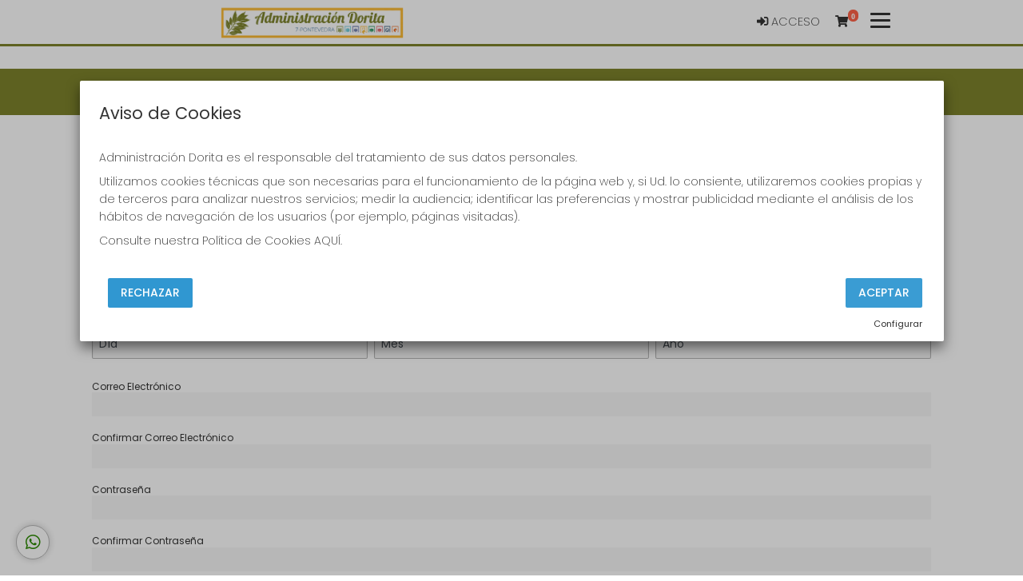

--- FILE ---
content_type: text/html; charset=UTF-8
request_url: https://administraciondorita.es/register
body_size: 16465
content:
<!DOCTYPE html>
<html lang="es">

<head>
    <meta charset="utf-8">
    <meta http-equiv="X-UA-Compatible" content="IE=edge">
    <meta name="viewport" content="width=device-width, initial-scale=1">
    <meta http-equiv="content-language" content="es" />
    <meta http-equiv="content-type" CONTENT="text/html; charset=ISO-8859-1" />
    <meta name="theme-color" content="#7D832B" />
    <meta name="author" content="ASG">
    <meta name="description"
        content="Compra Lotería Nacional online, consulta resultados de sorteos y compra décimos de Euromillones, Bonoloto, Primitiva y La Quiniela." />
    <meta name="title"
        content="Comprar Loteria Nacional en Administración Dorita">

    
    <meta name="robots" content="INDEX, FOLLOW" />

    <meta name="REVISIT-AFTER" content="1 DAYS" />
    <meta name="RATING" content="GENERAL" />




    <!-- CSRF Token -->
    <meta name="csrf-token" content="84WRYNjewegRvoOw6le3RaGVMLM9qtTXISSbiR6L">

    <!-- Favicon -->
    <link rel="icon" href="https://loterias-reunidas.s3.eu-west-1.amazonaws.com/shop/703/favicon/17e34f5613231a40b52ab3c58889c757.png" type="image/png" sizes="32x32">
    <!-- Canonical -->
            <link rel="canonical" href="https://administraciondorita.es" />
        <!-- Titulo -->
    <title>Comprar Loteria Nacional</title>

    <!-- Styles -->
    <!-- Material Design for Bootstrap fonts and icons -->
    <link href="https://fonts.googleapis.com/css2?family=Poppins:wght@200;400;500;600;700&display=swap"
        rel="stylesheet">


    <!-- Material Design for Bootstrap CSS -->
    <!--<link rel="stylesheet" href="https://unpkg.com/bootstrap-material-design@4.1.1/dist/css/bootstrap-material-design.min.css" integrity="sha384-wXznGJNEXNG1NFsbm0ugrLFMQPWswR3lds2VeinahP8N0zJw9VWSopbjv2x7WCvX" crossorigin="anonymous">-->

    <!-- Tiendaloto -->
    <link href="/css/tiendaloto.css?id=a94407bffbdfbadbdafd" rel="stylesheet">

    <!-- Ajustes personalizados Tiendaloto -->
    <style media="screen">
        html,
        body,
        .navbar-default,
        .navbar-default .navbar-collapse,
        .navbar-default .navbar-form,
        table,
        .bmd-form-group .custom-file-control,
        #results .bmd-form-group .form-control,
        #results .bmd-form-group input::placeholder,
        a.page-link,
        #select-date p,
        p.help-block {
            color: #333333 !important;
        }

        .container {
            background-color: white !important;
        }

        body {
            background-image: url("") !important;
            background-position: revert;
            background-size: auto 780px;
            /* background-attachment: scroll; */
            /* margin-top: 17px; */
            background-repeat: repeat;
        }

        .price2 {
            background: #FFFFFF !important;
        }

        .border-color {
            border-color: #7D832B !important;
        }

        .btn-circle {
            color: #7D832B !important;
            cursor: pointer;
        }

        .icon-color {
            color: #7D832B !important;
        }

        .text-color {
            color: #333333 !important
        }

        .text-colo-decimo {
            color: #333333 !important
        }

        .navbar-bottom-scroll {
            border-bottom: #7D832B 3px solid !important;
        }

        .bgcolor-page {
            background: #FFFFFF !important;
        }

        .icon:hover {
            background-color: #f6f6f6 !important;
            border-bottom: #7D832B 3px solid !important;
        }

        .bgcolor-principal-tiendaLoto {
            background-color: #FFFFFF !important;

        }

        .number {
            color: #333333 !important;
        }

        .icon-opacity2 {
            color: #333333 !important;
        }

        header.color-texto-principal-tiendaLoto {
            background-color: #FFFFFF !important;
        }

        header.color-texto-principal-tiendaLoto {
            background-color: #FFFFFF !important;
        }

        .container-tiendaloto {
            background-color: #FFFFFF !important;
        }

        .bg-btn-cart-item {
            background-color: #FFFFFF !important;
        }

        .color-texto-principal-tiendaLoto,
        .font-number,
        .font-number:hover {
            color: #333333 !important;
        }

        .color-texto-footer {
            color: #333333 !important;
        }

        .color-link-footer {
            color: #333333 !important;
        }

        .navbar-light .navbar-nav .nav-link {
            color: #333333 !important;
            ;
        }

        .navbar-light:hover .navbar-nav:hover .nav-link:hover {
            color: #333333 !important
        }

        .bg-color-tiendaLoto {
            background-attachment: #FFFFFF !important;
        }

        .color-botones-tiendaLoto {
            background-color: #3097D1 !important;
            color: #FFFFFF !important;
            border-color: #3097D1 !important;

            .icon-opacity:hover {
                color: #FFFFFF !important;
            }
        }

        .color-botones-tiendaLoto:hover {
            color: #FFFFFF !important;
            background-color: #3097D1 !important;
        }

        .link-btn {
            color: #333333 !important;
            font-weight: 400;
            font-size: 1.05rem;
        }

        .color-enlaces-principal-tiendaLoto {
            color: #333333 !important;
        }

        #nav-icon1 span {
            background-color: #333333 !important;
        }

        .color-enlaces-principal-tiendaLoto,
        a {
            color: #333333 !important;
        }

        .color-enlaces-principal-tiendaLoto a:hover,
        span:hover {
            color: #333333 !important;
        }

        blockquote span:hover {
            color: #333333 !important;
        }

        .color-enlaces-fondo-tiendaLoto a {
            color: #333333 !important;
        }

        .color-enlaces-fondo-tiendaLoto a:hover {
            color: #333333 !important;
        }

        rect {
            stroke: #7D832B !important;
            ;
        }

        #menu-tiendaloto,
        .main-view>.container {
            background-color: #FFFFFF !important;
        }

        .nav-empresa-custom {
            background-color: #FFFFFF !important;
        }

        table a {
            color: #333333 !important;
        }

        /* a {
            color: #333333 !important;
        }

        a:hover {
             color: #333333 !important;
        } */

        #cartItemsMnuOption,
        #myAccount,
        #balanceMnuOption,
        a.btn-link,
        .cart-btn-empty {
            color: #3097D1 !important;
        }

        .decimo-description .fa,
        #shopping-cart-summary .fa,
        #shopping-cart .fa,
        .number-format>.fa {
            color: #3097D1 !important;

        }

        .page-link {
            color: #333333 !important;
            font-weight: 600;
        }

        .pagination .active .page-link {
            color: #333333 !important;
        }

        .premios {
            border: 3px solid #7D832B !important;
        }

        .premios .card .card-footer,
        .bg-footer {
            background: #7D832B !important;
        }

        .link-nav-responsive {
            color: #333333 !important;
        }

        footer p {
            color: #333333 !important;
        }

        footer h2 {
            border-color: #3097D1 !important;
            color: #333333 !important;
        }

        .btn,
        .navbar-tiendaloto .btn-success,
        .btn-success,
        .btn-primary,
        .btn.btn-primary {
            background-color: #3097D1 !important;
            color: #FFFFFF !important;
            border-color: #3097D1 !important;
        }

        .btn.active,
        .btn:active,
        .btn:hover,
        .open>.btn.dropdown-toggle,
        .navbar-tiendaloto .btn-success:hover,
        .btn-success,
        .nav-pills>a:hover,
        #results .nav-pills>li:hover,
        .btn-success.active,
        .btn-success:active,
        .btn-success:hover,
        .open>.btn-success.dropdown-toggle,
        .btn-primary.active,
        .btn-primary:active,
        .btn-primary:hover,
        .btn.btn-block.btn-primary:hover,
        .open>.btn-primary.dropdown-toggle,
        #random-number-modal .modal-content .modal-content {
            background-color: #3097D1 !important;
            color: #FFFFFF !important;
        }

        #results .nav-pills>li:hover>a {
            color: #FFFFFF !important;
        }

        #results .nav-pills>li a.active {
            color: #FFFFFF !important;
            font-weight: bold;
            background-color: #3097D1 !important;
            font-size: 1rem;
        }

        #random-number-modal .modal-content .modal-header .btn,
        {
        background-color: #3097d1 !important;
        border-color: #3097d1 !important;
        }

        .btn.btn-primary:hover,
        .btn.btn-raised:hover,
        .btn.btn-register:hover,
        #random-number-modal .modal-content .modal-header .btn:hover {
            color: #FFFFFF !important;
            background-color: #3097D1 !important;
        }

        .btn.random-terminal-number:hover {
            background-color: #3097D1d1 !important;
            color: #FFFFFF !important;
            border-color: #3097D1 !important;
        }

        .btn.random-terminal-number {
            background-color: #3097D1d4 !important;
            color: #FFFFFF !important;
            border-color: #3097D1 !important;
        }

        .btn.btn-register:hover>.fa {
            color: #FFFFFF !important;
        }

        .btn.btn-register,
        .btn.btn-primary,
        background-color: #3097D1 !important;
        border-color: #3097D1 !important;
        color: #FFFFFF !important;

        }

        .btn.btn-register .fa,
        .btn.btn-primary .fa,
        .card-footer .btn-raised .fa,
        .card-admon .fa,
        {
        color: #FFFFFF !important;
        }

        #select-raffle-date input[type=checkbox]:checked+label {
            background-color: #7D832Bb5 !important;
            color: #FFFFFF !important;
            border-color: #7D832Bb5 !important;
        }

        #select-raffle-date input[type=checkbox]+label {
            color: #7D832Bb5 !important;
            border-color: #7D832Bb5 !important;
        }

        #select-raffle-date .sorteos-label:hover {
            background-color: #3097D1b5 !important;
            color: #FFFFFFb5 !important;
            border-color: #3097D1b5 !important;
        }

        .control-label,
        .form-group .checkbox label,
        .form-group .radio label,
        .form-group label {
            color: #333333;
        }


        thead {
            background-color: #7D832B !important;
        }

        .footer-number {
            background-color: #7D832B !important;
        }

        .top-navbar-tiendaloto,
        .tooltip-inner,
        footer,
        #menu-tiendaloto-mobile .nav-pills.nav-stacked>li.active,
        #menu-tiendaloto-mobile .nav-pills.nav-stacked>li.active:hover,
        #menu-tiendaloto-mobile .nav-pills.nav-stacked>li.active>a,
        #menu-tiendaloto-mobile .nav-pills.nav-stacked>li.active>a:hover,
        #menu-tiendaloto-mobile .nav-pills.nav-stacked>li.active>a:focus,
        .nav-pills.nav-stacked>li.active,
        .nav-pills.nav-stacked>li.active:hover {
            background-color: #7D832B !important;
            color: #333333 !important;
        }

        .navbar-toggler i,
        .title i {
            color: #7D832B !important
        }

        #firstCol .title-i {
            color: #333333 !important;
        }

        #results .nav-pills>li {
            background: transparent !important;
            border-right: 1px solid #7D832B !important;
        }

        .nav.nav-pills>li:hover,
        {
        background: #7D832B80 !important;
        border: #333333 !important;
        }

        .nav>li>a:hover {
            background: transparent;
        }

        .nav.nav-pills>li.active {
            background: #7D832B80 !important;
        }

        .nav-pills .nav-link.active,
        .nav-pills .show>.nav-link {
            background-color: #3097D1 !important;
            color: #FFFFFF !important;
            border-color: #3097D1 !important;
        }

        /**
         * iconos mobile
         */
        #dw-s2 .nav .nav-item>a {
            color: #7D832B !important;
        }

        #dw-s2 .nav .nav-item>a.active,
        #dw-s2 .nav .nav-item>a.active>i {
            color: #3097D1 !important;
            font-weight: bold;
        }

        .nav-pills .nav-link.active:hover,
        .nav-pills .show>.nav-link:hover,
        #results .nav-pills>li a.active:hover {
            background-color: #7D832B !important;
            color: #333333 !important;
        }

        .goog-te-gadget-icon {
            display: none;
        }

        .goog-te-gadget-simple {
            color: #333333 !important;
            background-color: transparent !important;
            border-color: #7D832B !important;
            font-size: 0.875rem !important;
        }

        .goog-te-menu-value {
            color: #333333 !important;
            text-decoration: none !important;
        }


        .goog-te-menu-value span {
            color: #333333 !important;
        }

        @media(max-width: 767px) {
            .goog-te-menu-value {
                color: #333333 !important;
                text-decoration: none !important;
            }

            .goog-te-menu-value span {
                color: #333333 !important;
            }
        }

        .goog-te-menu-value:hover span {
            color: #333333 !important;
        }

        .goog-te-banner-frame.skiptranslate {
            display: none !important;
        }

        /*.top-navbar-tiendaloto ul li a,
        .nav-pills>a.active>a,
        footer a,
        #menu-tiendaloto-mobile .nav-pills.nav-stacked > li.active, #menu-tiendaloto-mobile .nav-pills.nav-stacked > li.active > a,
        .nav-pills.nav-stacked > li.active > a,
        .nav-pills>li.active{
            background-color: #7D832B !important;
            color: #333333 !important;
        }
        */
        footer a:hover,
        .top-navbar-tiendaloto li>a:hover {
            color: #333333 !important;
        }

        .nav-pills>a.active>a:focus,
        .nav-pills>a.active>a:hover,
        .card-heading>a:hover,
        #menu-tiendaloto-mobile .nav-pills.nav-stacked>li.active:hover,
        #menu-tiendaloto-mobile .nav-pills.nav-stacked>li.active>a:hover,
        #menu-tiendaloto-mobile .nav-pills.nav-stacked>li.active>a:focus,
        .nav-pills.nav-stacked>li.active>a:hover,
        .nav-pills.nav-stacked>li.active>a:focus {
            background-color: #7D832B !important;
            color: #333333 !important;
        }

        .nav-pills.nav-stacked>li:last-child a {
            border-bottom: 1px solid #333333 !important;
        }

        .btn-primary {
            opacity: .95 !important;
        }

        .nav-pills {
            border-bottom-color: #7D832B !important;
        }

        .bmd-layout-drawer .nav .nav-item i {
            color: #7D832B;
        }

        .social-nav .nav-item a i {
            color: #333333 !important;
        }

        .social-nav .nav-item {
            background-color: #7D832B;
        }

        .decimo-title .fa,
        .decimo-prize .fa,
        .card-heading>a,
        .nav-pills>a,
        #results .nav-pills>li>a {
            color: #3097D1 !important;
        }


        #results .nav-pills>li>a {
            padding: 0.5rem;
        }

        .tooltip-inner {
            background-color: #7D832B !important;
            color: #333333 !important;
        }

        .tooltip-arrow {
            border-top-color: #7D832B !important;
        }

        .pagination>.active>a,
        .pagination>.active>a:hover,
        .pagination>.active>a:focus,
        .pagination>.active>span,
        .pagination>.active>span:hover,
        .pagination>.active>span:focus {
            color: #333333 !important;
            background-color: #7D832B !important;
            border-color: #7D832B !important;
        }

        .digital-numbers-buttons .icons .icon .text .date {
            color: #333333 !important;
        }

        .collapse-menu-horizontal {
            position: fixed;
            z-index: 10000;
            top: 8vh;
            width: 100%;
            background: white;
            height: 100vh;
            transition: width 0.25s ease-in-out;
            box-shadow: 0 2px 2px 0 rgb(0 0 0 / 14%), 0 3px 1px -2px rgb(0 0 0 / 20%), 0 1px 5px 0 rgb(0 0 0 / 12%);
        }

        .collapsing.collapse-menu-horizontal {
            transition: width 0.25s ease-in-out;
            height: auto;
            width: 0;
        }

        .icon-search {
            color: #FFFFFF !important;
        }

        .icon-search:hover {
            color: #FFFFFF !important;
        }

        .total-cart-text,
        .total-cart-text:hover {
            color: #333333 !important;
            background-color: #7D832B !important;
        }

        @media(max-width: 767px) {
            #results .nav-pills>li {
                border-right: none !important;
                display: block;
                width: 100%;
            }
        }

        /* .number-react-decimo{
            color:red;
        } */
        .number-react-decimo {

            color: #5c5c5c;
            text-shadow: 2px 2px #f0e5e5;
        }

        @media (max-width:600px) {
            .number-react-decimo {
                text-shadow: 2px 2px #f0e5e5;
                color: #5c5c5c;

            }
        }

        .nav-link:hover {
            color: #333333 !important;
        }

        .top-navbar-tiendaloto li>a,
        footer a,
        .bg-footer a {
            color: #333333 !important;
        }

        footer a:hover {
            color: #333333 !important;
        }

        .bg-color-principal {
            background-color: #7D832B !important;
        }

        .link-color {
            color: #333333 !important;
        }

        /* footer y border color de nav
        .bg-color{
            background-color :#7D832B !important;
        }
        .text-color{
            color: #333333 !important;
        }
        .link-color{
            color: #333333 !important;
        }
        .link-color:hover{
            color: #333333 !important;
        }

        .bg-principal{
            background-color :#FFFFFF !important;
        }
        .text-principal{
            color: #333333 !important;
        }
        .link-principal{
            color: #333333 !important;
        }
        .link-principal:hover{
            color: #333333 !important;
        } */
        /* :root {
            --color: #7D832B;
            --textcolor: #333333;
            --bgcolor: #FFFFFF;
            --bgtextcolor: #333333;
            --linkcolor: #333333;
            --linkhovercolor: #333333;
            --bglinkcolor: #333333;
            --bglinkhovercolor: #333333;
            --buttoncolor: #3097D1;
            --buttontextcolor: #FFFFFF;
            --buttonhovercolor: #3097D1;
            --specialbuttoncolor: #3097D1;
            --specialbuttontextcolor: #3097D1;
            --specialbuttonhovercolor: #3097D1;
            --specialbuttontexthovercolor: #3097D1;
            --random_number_button_color: #3097d1;
        } */
        .quote blockquote p {
            color: #333333;
        }
    </style>

    <!-- Scripts -->
    <script>
        window.Laravel = {"csrfToken":"84WRYNjewegRvoOw6le3RaGVMLM9qtTXISSbiR6L"};
    </script>
    <!-- Google Structured Data: Admon -->
            <script type="application/ld+json">
 {
    "@context" : "https://schema.org",
    "@type" : "LocalBusiness",
    "name" : "Administración Dorita",
    "image" : "https://loterias-reunidas.s3.eu-west-1.amazonaws.com/shop/703/logo/65002f55c29b1493bbaf15aa7491c2df.png",
    "telephone" : "986851147",
    "email" : "info@administraciondorita.es",
    "address" : {
        "@type" : "PostalAddress",
        "streetAddress" : "LOUREIRO CRESPO, 18",
        "addressLocality" : "Pontevedra",
        "addressRegion" : "Pontevedra",
        "addressCountry" : "España",
        "postalCode" : "36001"
    },
    "url" : "https://administraciondorita.es",
    "priceRange" : "1-20"
 }
</script>
    
    <!-- si COOKIES DE ANÁLISIS O MEDICIÓN ha sido aceptada-->
    
        <!-- Facebook share script -->
    <div id="fb-root"></div>
    <script>
        (function(d, s, id) {
            var js, fjs = d.getElementsByTagName(s)[0];
            if (d.getElementById(id)) return;
            js = d.createElement(s);
            js.id = id;
            js.src = 'https://connect.facebook.net/es_ES/sdk.js#xfbml=1&version=v2.11&appId=236879743024741';
            fjs.parentNode.insertBefore(js, fjs);
        }(document, 'script', 'facebook-jssdk'));
    </script>

    <!-- Google ReCAPTCHA V2 / V3 -->
                        <script src='https://www.google.com/recaptcha/api.js?render=6LfwBzgcAAAAAPlZdZeGrYZq7gnWfzol5hrhAA2s'>
            </script>
            
    <!-- Facebook Open Graph data -->
    
    <!-- Twitter Card data -->
    </head>

<body>
                    <div wire:id="Oy0QU8npYnT50jTsLI9s" wire:initial-data="{&quot;fingerprint&quot;:{&quot;id&quot;:&quot;Oy0QU8npYnT50jTsLI9s&quot;,&quot;name&quot;:&quot;components.globals.navbar-mobile&quot;,&quot;locale&quot;:&quot;es&quot;,&quot;path&quot;:&quot;register&quot;,&quot;method&quot;:&quot;GET&quot;,&quot;v&quot;:&quot;acj&quot;},&quot;effects&quot;:{&quot;listeners&quot;:[&quot;updateCartitems&quot;]},&quot;serverMemo&quot;:{&quot;children&quot;:[],&quot;errors&quot;:[],&quot;htmlHash&quot;:&quot;cb2dd97d&quot;,&quot;data&quot;:{&quot;shop&quot;:[],&quot;group&quot;:[],&quot;showTopLinks&quot;:true,&quot;logoLink&quot;:&quot;https:\/\/administraciondorita.es&quot;,&quot;logo&quot;:&quot;https:\/\/loterias-reunidas.s3.eu-west-1.amazonaws.com\/shop\/703\/logo\/65002f55c29b1493bbaf15aa7491c2df.png&quot;,&quot;admon&quot;:[],&quot;activeSections&quot;:[{&quot;id&quot;:1,&quot;visible&quot;:true},{&quot;id&quot;:2,&quot;visible&quot;:true},{&quot;id&quot;:3,&quot;visible&quot;:true},{&quot;id&quot;:4,&quot;visible&quot;:true},{&quot;id&quot;:5,&quot;visible&quot;:true},{&quot;id&quot;:7,&quot;visible&quot;:true},{&quot;id&quot;:10,&quot;visible&quot;:true},{&quot;id&quot;:20,&quot;visible&quot;:false},{&quot;id&quot;:100,&quot;visible&quot;:false},{&quot;id&quot;:11,&quot;visible&quot;:true},{&quot;id&quot;:12,&quot;visible&quot;:true},{&quot;id&quot;:13,&quot;visible&quot;:true},{&quot;id&quot;:14,&quot;visible&quot;:true},{&quot;id&quot;:15,&quot;visible&quot;:true},{&quot;id&quot;:16,&quot;visible&quot;:true},{&quot;id&quot;:17,&quot;visible&quot;:true},{&quot;id&quot;:18,&quot;visible&quot;:true}],&quot;socialNetworks&quot;:{&quot;6&quot;:&quot;&quot;,&quot;7&quot;:&quot;&quot;,&quot;8&quot;:&quot;&quot;,&quot;10&quot;:&quot;&quot;},&quot;botes&quot;:[{&quot;id&quot;:6235,&quot;sorteos_id&quot;:1300202010,&quot;juegos_id&quot;:&quot;EMIL&quot;,&quot;nombre&quot;:null,&quot;dia_semana&quot;:&quot;martes&quot;,&quot;lugar&quot;:null,&quot;fecha&quot;:&quot;2026-02-03 00:00:00&quot;,&quot;apertura&quot;:&quot;2026-01-30 20:40:00&quot;,&quot;cierre&quot;:&quot;2026-02-03 20:30:00&quot;,&quot;premio_bote&quot;:17000000,&quot;premio_especial&quot;:0,&quot;primer_premio&quot;:0,&quot;recaudacion&quot;:0,&quot;precio&quot;:0,&quot;destacar&quot;:0,&quot;created_at&quot;:&quot;2026-01-30T23:00:14.000000Z&quot;,&quot;updated_at&quot;:&quot;2026-01-30T23:00:14.000000Z&quot;,&quot;user_id&quot;:null,&quot;juego&quot;:{&quot;id&quot;:&quot;EMIL&quot;,&quot;name&quot;:&quot;Euromillones&quot;}},{&quot;id&quot;:6233,&quot;sorteos_id&quot;:1300114010,&quot;juegos_id&quot;:&quot;EDMS&quot;,&quot;nombre&quot;:null,&quot;dia_semana&quot;:&quot;lunes&quot;,&quot;lugar&quot;:null,&quot;fecha&quot;:&quot;2026-02-02 00:00:00&quot;,&quot;apertura&quot;:&quot;2026-01-29 20:40:00&quot;,&quot;cierre&quot;:&quot;2026-02-02 20:30:00&quot;,&quot;premio_bote&quot;:30000,&quot;premio_especial&quot;:0,&quot;primer_premio&quot;:0,&quot;recaudacion&quot;:0,&quot;precio&quot;:0,&quot;destacar&quot;:0,&quot;created_at&quot;:&quot;2026-01-29T23:00:12.000000Z&quot;,&quot;updated_at&quot;:&quot;2026-01-29T23:00:12.000000Z&quot;,&quot;user_id&quot;:null,&quot;juego&quot;:{&quot;id&quot;:&quot;EDMS&quot;,&quot;name&quot;:&quot;Eurodreams&quot;}},{&quot;id&quot;:6218,&quot;sorteos_id&quot;:1300008005,&quot;juegos_id&quot;:&quot;QUPL&quot;,&quot;nombre&quot;:null,&quot;dia_semana&quot;:&quot;domingo&quot;,&quot;lugar&quot;:null,&quot;fecha&quot;:&quot;2026-02-01 00:00:00&quot;,&quot;apertura&quot;:&quot;2026-01-28 00:00:00&quot;,&quot;cierre&quot;:&quot;2026-02-01 11:30:00&quot;,&quot;premio_bote&quot;:35000,&quot;premio_especial&quot;:0,&quot;primer_premio&quot;:0,&quot;recaudacion&quot;:0,&quot;precio&quot;:0,&quot;destacar&quot;:0,&quot;created_at&quot;:&quot;2026-01-25T15:00:14.000000Z&quot;,&quot;updated_at&quot;:&quot;2026-01-28T03:00:14.000000Z&quot;,&quot;user_id&quot;:null,&quot;juego&quot;:{&quot;id&quot;:&quot;QUPL&quot;,&quot;name&quot;:&quot;Qu\u00edntuple  Plus&quot;}},{&quot;id&quot;:6220,&quot;sorteos_id&quot;:1300005005,&quot;juegos_id&quot;:&quot;ELGR&quot;,&quot;nombre&quot;:null,&quot;dia_semana&quot;:&quot;domingo&quot;,&quot;lugar&quot;:null,&quot;fecha&quot;:&quot;2026-02-01 00:00:00&quot;,&quot;apertura&quot;:&quot;2026-01-25 21:25:00&quot;,&quot;cierre&quot;:&quot;2026-02-01 21:15:00&quot;,&quot;premio_bote&quot;:16400000,&quot;premio_especial&quot;:0,&quot;primer_premio&quot;:0,&quot;recaudacion&quot;:0,&quot;precio&quot;:0,&quot;destacar&quot;:0,&quot;created_at&quot;:&quot;2026-01-25T23:00:14.000000Z&quot;,&quot;updated_at&quot;:&quot;2026-01-25T23:00:14.000000Z&quot;,&quot;user_id&quot;:null,&quot;juego&quot;:{&quot;id&quot;:&quot;ELGR&quot;,&quot;name&quot;:&quot;El  Gordo&quot;}},{&quot;id&quot;:6221,&quot;sorteos_id&quot;:1300003005,&quot;juegos_id&quot;:&quot;LOTU&quot;,&quot;nombre&quot;:null,&quot;dia_semana&quot;:&quot;domingo&quot;,&quot;lugar&quot;:null,&quot;fecha&quot;:&quot;2026-02-01 00:00:00&quot;,&quot;apertura&quot;:&quot;2026-01-26 00:00:00&quot;,&quot;cierre&quot;:&quot;2026-02-01 11:30:00&quot;,&quot;premio_bote&quot;:1350000,&quot;premio_especial&quot;:0,&quot;primer_premio&quot;:0,&quot;recaudacion&quot;:0,&quot;precio&quot;:0,&quot;destacar&quot;:0,&quot;created_at&quot;:&quot;2026-01-25T23:00:14.000000Z&quot;,&quot;updated_at&quot;:&quot;2026-01-26T03:00:12.000000Z&quot;,&quot;user_id&quot;:null,&quot;juego&quot;:{&quot;id&quot;:&quot;LOTU&quot;,&quot;name&quot;:&quot;Lototurf&quot;}},{&quot;id&quot;:6228,&quot;sorteos_id&quot;:1300006008,&quot;juegos_id&quot;:&quot;LAQU&quot;,&quot;nombre&quot;:null,&quot;dia_semana&quot;:&quot;domingo&quot;,&quot;lugar&quot;:null,&quot;fecha&quot;:&quot;2026-02-01 00:00:00&quot;,&quot;apertura&quot;:&quot;2026-01-29 00:00:00&quot;,&quot;cierre&quot;:&quot;2026-01-31 14:00:00&quot;,&quot;premio_bote&quot;:7600000,&quot;premio_especial&quot;:0,&quot;primer_premio&quot;:0,&quot;recaudacion&quot;:0,&quot;precio&quot;:0,&quot;destacar&quot;:0,&quot;created_at&quot;:&quot;2026-01-28T23:00:11.000000Z&quot;,&quot;updated_at&quot;:&quot;2026-01-29T03:00:13.000000Z&quot;,&quot;user_id&quot;:null,&quot;juego&quot;:{&quot;id&quot;:&quot;LAQU&quot;,&quot;name&quot;:&quot;La  Quiniela&quot;}},{&quot;id&quot;:6229,&quot;sorteos_id&quot;:1300007008,&quot;juegos_id&quot;:&quot;QGOL&quot;,&quot;nombre&quot;:null,&quot;dia_semana&quot;:&quot;domingo&quot;,&quot;lugar&quot;:null,&quot;fecha&quot;:&quot;2026-02-01 00:00:00&quot;,&quot;apertura&quot;:&quot;2026-01-29 00:00:00&quot;,&quot;cierre&quot;:&quot;2026-01-31 14:00:00&quot;,&quot;premio_bote&quot;:15000,&quot;premio_especial&quot;:0,&quot;primer_premio&quot;:0,&quot;recaudacion&quot;:0,&quot;precio&quot;:0,&quot;destacar&quot;:0,&quot;created_at&quot;:&quot;2026-01-28T23:00:11.000000Z&quot;,&quot;updated_at&quot;:&quot;2026-01-29T23:00:11.000000Z&quot;,&quot;user_id&quot;:null,&quot;juego&quot;:{&quot;id&quot;:&quot;QGOL&quot;,&quot;name&quot;:&quot;Quinigol&quot;}},{&quot;id&quot;:6232,&quot;sorteos_id&quot;:1299909010,&quot;juegos_id&quot;:&quot;LNAC&quot;,&quot;nombre&quot;:&quot;SORTEO DE LOTER\u00cdA NACIONAL&quot;,&quot;dia_semana&quot;:&quot;s\u00e1bado&quot;,&quot;lugar&quot;:&quot;Madrid Sede Central&quot;,&quot;fecha&quot;:&quot;2026-01-31 13:00:00&quot;,&quot;apertura&quot;:&quot;2026-01-18 00:00:00&quot;,&quot;cierre&quot;:&quot;2026-01-31 12:30:00&quot;,&quot;premio_bote&quot;:0,&quot;premio_especial&quot;:0,&quot;primer_premio&quot;:600000,&quot;recaudacion&quot;:0,&quot;precio&quot;:6,&quot;destacar&quot;:0,&quot;created_at&quot;:&quot;2026-01-29T23:00:05.000000Z&quot;,&quot;updated_at&quot;:&quot;2026-01-29T23:00:05.000000Z&quot;,&quot;user_id&quot;:null,&quot;juego&quot;:{&quot;id&quot;:&quot;LNAC&quot;,&quot;name&quot;:&quot;Loter\u00eda  Nacional&quot;}},{&quot;id&quot;:6231,&quot;sorteos_id&quot;:1299904014,&quot;juegos_id&quot;:&quot;LAPR&quot;,&quot;nombre&quot;:null,&quot;dia_semana&quot;:&quot;s\u00e1bado&quot;,&quot;lugar&quot;:null,&quot;fecha&quot;:&quot;2026-01-31 00:00:00&quot;,&quot;apertura&quot;:&quot;2026-01-29 21:25:00&quot;,&quot;cierre&quot;:&quot;2026-01-31 21:15:00&quot;,&quot;premio_bote&quot;:92000000,&quot;premio_especial&quot;:0,&quot;primer_premio&quot;:0,&quot;recaudacion&quot;:0,&quot;precio&quot;:0,&quot;destacar&quot;:0,&quot;created_at&quot;:&quot;2026-01-29T23:00:05.000000Z&quot;,&quot;updated_at&quot;:&quot;2026-01-29T23:00:05.000000Z&quot;,&quot;user_id&quot;:null,&quot;juego&quot;:{&quot;id&quot;:&quot;LAPR&quot;,&quot;name&quot;:&quot;La  Primitiva&quot;}},{&quot;id&quot;:6234,&quot;sorteos_id&quot;:1299901031,&quot;juegos_id&quot;:&quot;BONO&quot;,&quot;nombre&quot;:null,&quot;dia_semana&quot;:&quot;s\u00e1bado&quot;,&quot;lugar&quot;:null,&quot;fecha&quot;:&quot;2026-01-31 00:00:00&quot;,&quot;apertura&quot;:&quot;2026-01-30 21:10:00&quot;,&quot;cierre&quot;:&quot;2026-01-31 21:00:00&quot;,&quot;premio_bote&quot;:3000000,&quot;premio_especial&quot;:0,&quot;primer_premio&quot;:0,&quot;recaudacion&quot;:0,&quot;precio&quot;:0,&quot;destacar&quot;:0,&quot;created_at&quot;:&quot;2026-01-30T23:00:04.000000Z&quot;,&quot;updated_at&quot;:&quot;2026-01-30T23:00:04.000000Z&quot;,&quot;user_id&quot;:null,&quot;juego&quot;:{&quot;id&quot;:&quot;BONO&quot;,&quot;name&quot;:&quot;Bonoloto&quot;}}],&quot;showDigitalNumbers&quot;:false,&quot;showTabs&quot;:true,&quot;showPenias&quot;:true,&quot;showLoteriaNacional&quot;:true,&quot;showTerminalNumbers&quot;:true,&quot;showBonoloto&quot;:true,&quot;showPrimitiva&quot;:true,&quot;showQuiniela&quot;:true,&quot;showEuromillones&quot;:true,&quot;showElGordo&quot;:true,&quot;showElNinio&quot;:false,&quot;elNinioRaffleId&quot;:&quot;2025002&quot;,&quot;cartitems&quot;:0,&quot;botes_lnac&quot;:{&quot;id&quot;:6232,&quot;sorteos_id&quot;:1299909010,&quot;juegos_id&quot;:&quot;LNAC&quot;,&quot;nombre&quot;:&quot;SORTEO DE LOTER\u00cdA NACIONAL&quot;,&quot;dia_semana&quot;:&quot;s\u00e1bado&quot;,&quot;lugar&quot;:&quot;Madrid Sede Central&quot;,&quot;fecha&quot;:&quot;2026-01-31 13:00:00&quot;,&quot;apertura&quot;:&quot;2026-01-18 00:00:00&quot;,&quot;cierre&quot;:&quot;2026-01-31 12:30:00&quot;,&quot;premio_bote&quot;:0,&quot;premio_especial&quot;:0,&quot;primer_premio&quot;:600000,&quot;recaudacion&quot;:0,&quot;precio&quot;:6,&quot;destacar&quot;:0,&quot;created_at&quot;:&quot;2026-01-29T23:00:05.000000Z&quot;,&quot;updated_at&quot;:&quot;2026-01-29T23:00:05.000000Z&quot;,&quot;user_id&quot;:null,&quot;juego&quot;:{&quot;id&quot;:&quot;LNAC&quot;,&quot;name&quot;:&quot;Loter\u00eda  Nacional&quot;}},&quot;botes_laqu&quot;:{&quot;id&quot;:6228,&quot;sorteos_id&quot;:1300006008,&quot;juegos_id&quot;:&quot;LAQU&quot;,&quot;nombre&quot;:null,&quot;dia_semana&quot;:&quot;domingo&quot;,&quot;lugar&quot;:null,&quot;fecha&quot;:&quot;2026-02-01 00:00:00&quot;,&quot;apertura&quot;:&quot;2026-01-29 00:00:00&quot;,&quot;cierre&quot;:&quot;2026-01-31 14:00:00&quot;,&quot;premio_bote&quot;:7600000,&quot;premio_especial&quot;:0,&quot;primer_premio&quot;:0,&quot;recaudacion&quot;:0,&quot;precio&quot;:0,&quot;destacar&quot;:0,&quot;created_at&quot;:&quot;2026-01-28T23:00:11.000000Z&quot;,&quot;updated_at&quot;:&quot;2026-01-29T03:00:13.000000Z&quot;,&quot;user_id&quot;:null,&quot;juego&quot;:{&quot;id&quot;:&quot;LAQU&quot;,&quot;name&quot;:&quot;La  Quiniela&quot;}},&quot;botes_emil&quot;:{&quot;id&quot;:6235,&quot;sorteos_id&quot;:1300202010,&quot;juegos_id&quot;:&quot;EMIL&quot;,&quot;nombre&quot;:null,&quot;dia_semana&quot;:&quot;martes&quot;,&quot;lugar&quot;:null,&quot;fecha&quot;:&quot;2026-02-03 00:00:00&quot;,&quot;apertura&quot;:&quot;2026-01-30 20:40:00&quot;,&quot;cierre&quot;:&quot;2026-02-03 20:30:00&quot;,&quot;premio_bote&quot;:17000000,&quot;premio_especial&quot;:0,&quot;primer_premio&quot;:0,&quot;recaudacion&quot;:0,&quot;precio&quot;:0,&quot;destacar&quot;:0,&quot;created_at&quot;:&quot;2026-01-30T23:00:14.000000Z&quot;,&quot;updated_at&quot;:&quot;2026-01-30T23:00:14.000000Z&quot;,&quot;user_id&quot;:null,&quot;juego&quot;:{&quot;id&quot;:&quot;EMIL&quot;,&quot;name&quot;:&quot;Euromillones&quot;}},&quot;botes_bono&quot;:{&quot;id&quot;:6234,&quot;sorteos_id&quot;:1299901031,&quot;juegos_id&quot;:&quot;BONO&quot;,&quot;nombre&quot;:null,&quot;dia_semana&quot;:&quot;s\u00e1bado&quot;,&quot;lugar&quot;:null,&quot;fecha&quot;:&quot;2026-01-31 00:00:00&quot;,&quot;apertura&quot;:&quot;2026-01-30 21:10:00&quot;,&quot;cierre&quot;:&quot;2026-01-31 21:00:00&quot;,&quot;premio_bote&quot;:3000000,&quot;premio_especial&quot;:0,&quot;primer_premio&quot;:0,&quot;recaudacion&quot;:0,&quot;precio&quot;:0,&quot;destacar&quot;:0,&quot;created_at&quot;:&quot;2026-01-30T23:00:04.000000Z&quot;,&quot;updated_at&quot;:&quot;2026-01-30T23:00:04.000000Z&quot;,&quot;user_id&quot;:null,&quot;juego&quot;:{&quot;id&quot;:&quot;BONO&quot;,&quot;name&quot;:&quot;Bonoloto&quot;}},&quot;botes_pri&quot;:{&quot;id&quot;:6231,&quot;sorteos_id&quot;:1299904014,&quot;juegos_id&quot;:&quot;LAPR&quot;,&quot;nombre&quot;:null,&quot;dia_semana&quot;:&quot;s\u00e1bado&quot;,&quot;lugar&quot;:null,&quot;fecha&quot;:&quot;2026-01-31 00:00:00&quot;,&quot;apertura&quot;:&quot;2026-01-29 21:25:00&quot;,&quot;cierre&quot;:&quot;2026-01-31 21:15:00&quot;,&quot;premio_bote&quot;:92000000,&quot;premio_especial&quot;:0,&quot;primer_premio&quot;:0,&quot;recaudacion&quot;:0,&quot;precio&quot;:0,&quot;destacar&quot;:0,&quot;created_at&quot;:&quot;2026-01-29T23:00:05.000000Z&quot;,&quot;updated_at&quot;:&quot;2026-01-29T23:00:05.000000Z&quot;,&quot;user_id&quot;:null,&quot;juego&quot;:{&quot;id&quot;:&quot;LAPR&quot;,&quot;name&quot;:&quot;La  Primitiva&quot;}},&quot;botes_elgr&quot;:{&quot;id&quot;:6220,&quot;sorteos_id&quot;:1300005005,&quot;juegos_id&quot;:&quot;ELGR&quot;,&quot;nombre&quot;:null,&quot;dia_semana&quot;:&quot;domingo&quot;,&quot;lugar&quot;:null,&quot;fecha&quot;:&quot;2026-02-01 00:00:00&quot;,&quot;apertura&quot;:&quot;2026-01-25 21:25:00&quot;,&quot;cierre&quot;:&quot;2026-02-01 21:15:00&quot;,&quot;premio_bote&quot;:16400000,&quot;premio_especial&quot;:0,&quot;primer_premio&quot;:0,&quot;recaudacion&quot;:0,&quot;precio&quot;:0,&quot;destacar&quot;:0,&quot;created_at&quot;:&quot;2026-01-25T23:00:14.000000Z&quot;,&quot;updated_at&quot;:&quot;2026-01-25T23:00:14.000000Z&quot;,&quot;user_id&quot;:null,&quot;juego&quot;:{&quot;id&quot;:&quot;ELGR&quot;,&quot;name&quot;:&quot;El  Gordo&quot;}},&quot;botes_lotu&quot;:{&quot;id&quot;:6221,&quot;sorteos_id&quot;:1300003005,&quot;juegos_id&quot;:&quot;LOTU&quot;,&quot;nombre&quot;:null,&quot;dia_semana&quot;:&quot;domingo&quot;,&quot;lugar&quot;:null,&quot;fecha&quot;:&quot;2026-02-01 00:00:00&quot;,&quot;apertura&quot;:&quot;2026-01-26 00:00:00&quot;,&quot;cierre&quot;:&quot;2026-02-01 11:30:00&quot;,&quot;premio_bote&quot;:1350000,&quot;premio_especial&quot;:0,&quot;primer_premio&quot;:0,&quot;recaudacion&quot;:0,&quot;precio&quot;:0,&quot;destacar&quot;:0,&quot;created_at&quot;:&quot;2026-01-25T23:00:14.000000Z&quot;,&quot;updated_at&quot;:&quot;2026-01-26T03:00:12.000000Z&quot;,&quot;user_id&quot;:null,&quot;juego&quot;:{&quot;id&quot;:&quot;LOTU&quot;,&quot;name&quot;:&quot;Lototurf&quot;}},&quot;mostrar_pe\u00f1as&quot;:false,&quot;mostrar_empresas&quot;:true,&quot;mostrar_boletos&quot;:false,&quot;mostrar_loteria&quot;:true,&quot;mostrar_terminal_numbers&quot;:false,&quot;navidad&quot;:false,&quot;botesError&quot;:false,&quot;external_link_title&quot;:&quot;&quot;,&quot;external_link_url&quot;:&quot;&quot;,&quot;external_link_new_window&quot;:&quot;&quot;,&quot;custom_selae_title&quot;:&quot;Comprar en SELAE&quot;,&quot;title_section_custom&quot;:&quot;&quot;},&quot;dataMeta&quot;:{&quot;models&quot;:{&quot;shop&quot;:{&quot;class&quot;:&quot;Appslopers\\AsgCore\\Models\\Shop&quot;,&quot;id&quot;:703,&quot;relations&quot;:[&quot;admon&quot;],&quot;connection&quot;:&quot;mysql&quot;},&quot;group&quot;:{&quot;class&quot;:&quot;Appslopers\\AsgCore\\Models\\Group&quot;,&quot;id&quot;:3728,&quot;relations&quot;:[],&quot;connection&quot;:&quot;mysql&quot;},&quot;admon&quot;:{&quot;class&quot;:&quot;Appslopers\\AsgCore\\Models\\Admon&quot;,&quot;id&quot;:3495,&quot;relations&quot;:[&quot;province&quot;],&quot;connection&quot;:&quot;mysql&quot;}}},&quot;checksum&quot;:&quot;fc3ae00fbeae3125608eec02ec07be3b3b32732b913eabd036461af6e90d8994&quot;}}">
    <nav class="navbar fixed-top  navbar-expand-lg navbar-light bgcolor-page color-enlaces-principal-tiendaLoto navbar-bottom-scroll  "
        style="z-index:2;">
        <div class="img-width d-flex m-0 p-0justify-content-center">
            <a class="navbar-brand col m-0 p-0 " href="https://administraciondorita.es"><img src="https://loterias-reunidas.s3.eu-west-1.amazonaws.com/shop/703/logo/65002f55c29b1493bbaf15aa7491c2df.png" class="img-fluid"
                    width="30" height="30" style="height: 6vh"
                    alt="Ir a página principal. Administración Dorita" /></a>
        </div>
                <div class="d-flex navbar-right m-0 p-0">
                            <a style="font-size:1.2em" href="https://administraciondorita.es/login"
                    class="nav-link mobile p-navLink active">
                    <i class="fas fa-sign-in-alt" aria-hidden="true"></i> Acceso
                </a>
                                        <a style="font-size:1.2em" class="nav-link mobile p-navLink" href="https://administraciondorita.es/finalizar">
                    <span class="fa-layers fa-fw">
                        <i class="fas fa-shopping-cart relative">
                            <span class="fa-layers-counter icon-shopping">0</span>
                        </i>

                    </span>
                </a>
                                        
                <div id="nav-icon1" data-toggle="collapse" data-target="#dw-s2" aria-expanded="false"
                    aria-controls="dw-s2" class="ml-2">
                    <span></span>
                    <span></span>
                    <span></span>
                </div>
                    </div>
    </nav>
    <div id="dw-s2" class="collapse collapse-menu-horizontal navbarMobile">
        <div class="row m-0 p-0 bg-color-principal py-1">
            <div class="col-8 px-2">
                <a href="">
                    <div id="google_translate_element"></div>
                </a>
            </div>
            <div class="col-2 p-1 text-right">
                <a href="https://administraciondorita.es"
                    class="text-white ">
                    <i class="fas fa-home"></i>
                </a>
            </div>

            <div class="col-2 p-1 text-center">
                <a class="text-white" href="https://administraciondorita.es/finalizar">
                    <i class="fa fa-shopping-cart" aria-hidden="false"></i>
                </a>
            </div>
                    </div>

        <div class="row h-100">
                                                <ul class="nav flex-column col-6 pl-2 p-0 pt-2 h-nav">
                        <!-- Shopping links -->

                        <nav class="h-100">
                                                                                                                                                                                                                                                            <div class="icon w-100 mt-2 mb-4">
                                        <a href="https://administraciondorita.es/comprar-loteria"
                                            class="nav-link p-1  ">
                                            <div class="row align-items-center flex m-0 p-0 justify-content-center">
                                                <div class="col-3 p-0">
                                                    <img class="w-100"
                                                        src="https://administraciondorita.es/images/icon-nav/LoteriaNacional.png"
                                                        alt="">
                                                </div>
                                                <div class="text col-8 px-1">
                                                    <p class="mt-0 font-weight-medium">
                                                        Lotería  Nacional
                                                    </p>
                                                    <h2 class="mt-0 mb-1 text-primary font-weight-bold"
                                                        style="color: #007bb9">
                                                        600.000€
                                                    </h2>
                                                </div>
                                            </div>
                                        </a>
                                    </div>
                                                                                                                                                                                                                                                                                                                                                                                                                                                                                                                                                                                                                                                                <div class="icon w-100 mt-2 mb-4">
                                        <a class="nav-link p-1 "
                                            aria-current="page" href="https://administraciondorita.es/empresas">
                                            <div class="row align-items-center flex m-0 p-0 justify-content-center">
                                                <div class="col-3 p-0">
                                                    <img class="w-100 "
                                                        src="https://administraciondorita.es/images/icon-nav/Empresas.png"
                                                        alt="">
                                                </div>
                                                <div class="text col-8 px-1">
                                                    <p class="mt-0 font-weight-medium">Loteria Nacional</p>
                                                    <h2 class="mt-0 mb-1 premio font-weight-bold" id="nav-empresa">
                                                        EMPRESAS
                                                    </h2>
                                                </div>
                                            </div>
                                        </a>
                                    </div>
                                                                                                                                                                                                                                                                                                                                                                                                                                                                                                                                                                                                                                                                                                                                                                                                                                                                                                                                                                                                                                                                                                                                                                                                                                                                                                                                                                                                                                                                                                                                                                                                                                                                                                                                                                                                                                                                                                                                                                                                                                                                            
                                                            <div clas="icon w-100 mt-2 mb-4">
                                    <a class="nav-link  p-1" aria-current="page"
                                        href="https://administraciondorita.es/resultados">
                                        <div class="row align-items-center flex m-0 p-0 justify-content-center">
                                            <div class="col-3 p-0">
                                                <img class="w-100" src="https://administraciondorita.es/images/icon-nav/Bonoloto.png"
                                                    alt="">
                                            </div>
                                            <div class="text col-8 px-1">
                                                <p class="mt-0 font-weight-medium">
                                                    Bonoloto
                                                </p>
                                                <h2 class="premio mt-0 mb-1 font-weight-bold" id="bote-bono">
                                                    3.000.000€
                                                </h2>
                                            </div>
                                        </div>
                                    </a>
                                </div>
                                                                                        <div class="icon w-100 mt-2 mb-4">
                                    <a class="nav-link active p-1" aria-current="page"
                                        href="https://administraciondorita.es/resultados">
                                        <div class="row align-items-center flex m-0 p-0 justify-content-center">
                                            <div class="col-3 p-0">
                                                <img class="w-100"
                                                    src="https://administraciondorita.es/images/icon-nav/LaPrimitiva.png"
                                                    alt="">
                                            </div>
                                            <div class='text col-8 px-1'>
                                                <p class="mt-0 font-weight-medium">
                                                    La  Primitiva
                                                </p>
                                                <h2 class="mt-0 mb-1 font-weight-bold" id="bote-prim">
                                                    92.000.000€
                                                </h2>
                                            </div>
                                        </div>
                                    </a>
                                </div>
                                                                                    <div class="icon w-100 mt-2 mb-4">
                                <a class="nav-link active p-1" aria-current="page"
                                    href="https://administraciondorita.es/resultados">
                                    <div class="row align-items-center flex m-0 p-0 justify-content-center">
                                        <div class="col-3 p-0">
                                            <img class="w-100" src="https://administraciondorita.es/images/icon-nav/Quiniela.png"
                                                alt="">
                                        </div>
                                        <div class='text col-8 px-1'>
                                            <p class="mt-0 font-weight-medium">
                                                La  Quiniela
                                            </p>
                                            <h2 class="mt-0 mb-1 font-weight-bold" id="bote-quin">
                                                7.600.000€
                                            </h2>
                                        </div>
                                    </div>
                                </a>
                            </div>
                            
                                                        <div class="icon w-100 mt-2 mb-4">
                                <a href="https://administraciondorita.es/resultados"
                                    class="nav-link p-1 ">
                                    <div class="row align-items-center flex m-0 p-0 justify-content-center">
                                        <div class="col-3 p-0">
                                            <img class="w-100" src="https://administraciondorita.es/images/icon-nav/EuroMillon.png"
                                                alt="">
                                        </div>
                                        <div class='text col-8 px-1'>
                                            <p class="mt-0 font-weight-medium">
                                                Euromillones
                                            </p>
                                            <h2 class="mt-0 mb-1 font-weight-bold" id="bote-emil">
                                                17.000.000€
                                            </h2>
                                        </div>
                                    </div>
                                </a>
                            </div>
                                                                                    <div>
                                <a class="nav-link active w-100 p-1" aria-current="page"
                                    href="https://administraciondorita.es/resultados">
                                    <div class="row align-items-center flex m-0 p-0 justify-content-center">
                                        <div class="col-3 p-0">
                                            <img class="w-100" src="https://administraciondorita.es/images/icon-nav/ElGordo.png"
                                                alt="">
                                        </div>
                                        <div class='text col-8 px-1'>
                                            <p class="mt-0 font-weight-medium">
                                                El  Gordo
                                            </p>
                                            <h2 class="premio mt-0 mb-1 font-weight-bold" id="bote-turf">
                                                16.400.000€
                                            </h2>
                                        </div>
                                    </div>
                                </a>
                            </div>
                            
                        </nav>

                    </ul>
                                        <div style="margin-top:-1%;" class="bg-color-principal col-6 p-3"
                id="btn-responsive">
                                                            <a id="aboutUs-responsive" class="link-btn m-0 link-btn-responsive mt-2 text-center"
                            role="button" aria-pressed="true" href="https://administraciondorita.es/quienes-somos">
                            ¿Quiénes somos?
                        </a>
                                                                                                                                                                                                                                                                                                                                                <a id="results-responsive" class="link-btn m-0 link-btn-responsive mt-4 text-center"
                            role="button" aria-pressed="true" href="https://administraciondorita.es/resultados">
                            Resultados
                        </a>
                                                                                                                                                                                                        <a id="contacto-responsive" class="link-btn m-0 link-btn-responsive mt-4 text-center"
                            role="button" aria-pressed="true" href="https://administraciondorita.es/contacto">
                            Contacto
                        </a>
                                                                                                                                                                                                                                                                                                                                                                    <a id="selae" class="link-btn m-0 link-btn-responsive mt-4 text-center" role="button"
                            aria-pressed="true" href="https://administraciondorita.es/punto-amigo">
                            Comprar en SELAE
                        </a>
                                                                                                                                                                                                                                                                                                                                                                                                                                                                                                                                                                                                                                                                                                                                                                                                                                                                                                                                                                                                                                                                                                                                                                                                                                                                                                                                                                                                                                                                                                                                                                                                                            </div>
        </div>
    </div>
    <script>
        window.addEventListener('click', function(e) {
            var collapseMenu = document.getElementById('dw-s2');
            if (collapseMenu.classList.contains("show")) {
                if (!collapseMenu.contains(e.target)) {
                    $('.collapse-menu-horizontal').collapse('hide')
                }
            }
        })
    </script>
</div>

<!-- Livewire Component wire-end:Oy0QU8npYnT50jTsLI9s -->                <div id="margin-top-header"
            style="margin: 0 auto; width: 100%">
            <div class="bg-color-principal hidden-btn">
                <div wire:id="gyDb1PEfz9EuAzTJ1r0Y" wire:initial-data="{&quot;fingerprint&quot;:{&quot;id&quot;:&quot;gyDb1PEfz9EuAzTJ1r0Y&quot;,&quot;name&quot;:&quot;components.globals.home-buttons&quot;,&quot;locale&quot;:&quot;es&quot;,&quot;path&quot;:&quot;register&quot;,&quot;method&quot;:&quot;GET&quot;,&quot;v&quot;:&quot;acj&quot;},&quot;effects&quot;:{&quot;listeners&quot;:[]},&quot;serverMemo&quot;:{&quot;children&quot;:[],&quot;errors&quot;:[],&quot;htmlHash&quot;:&quot;a0eff858&quot;,&quot;data&quot;:{&quot;admon&quot;:[],&quot;shop&quot;:[],&quot;activeSections&quot;:[{&quot;id&quot;:1,&quot;visible&quot;:true},{&quot;id&quot;:2,&quot;visible&quot;:true},{&quot;id&quot;:3,&quot;visible&quot;:true},{&quot;id&quot;:4,&quot;visible&quot;:true},{&quot;id&quot;:5,&quot;visible&quot;:true},{&quot;id&quot;:7,&quot;visible&quot;:true},{&quot;id&quot;:10,&quot;visible&quot;:true},{&quot;id&quot;:20,&quot;visible&quot;:false},{&quot;id&quot;:100,&quot;visible&quot;:false},{&quot;id&quot;:11,&quot;visible&quot;:true},{&quot;id&quot;:12,&quot;visible&quot;:true},{&quot;id&quot;:13,&quot;visible&quot;:true},{&quot;id&quot;:14,&quot;visible&quot;:true},{&quot;id&quot;:15,&quot;visible&quot;:true},{&quot;id&quot;:16,&quot;visible&quot;:true},{&quot;id&quot;:17,&quot;visible&quot;:true},{&quot;id&quot;:18,&quot;visible&quot;:true}],&quot;external_link_url&quot;:&quot;&quot;,&quot;external_link_title&quot;:&quot;&quot;,&quot;external_link_new_window&quot;:&quot;&quot;,&quot;custom_selae_title&quot;:&quot;Comprar en SELAE&quot;,&quot;group_aux&quot;:[],&quot;customWidthMenu&quot;:true,&quot;title_section_custom&quot;:&quot;&quot;},&quot;dataMeta&quot;:{&quot;models&quot;:{&quot;admon&quot;:{&quot;class&quot;:&quot;Appslopers\\AsgCore\\Models\\Admon&quot;,&quot;id&quot;:3495,&quot;relations&quot;:[&quot;province&quot;],&quot;connection&quot;:&quot;mysql&quot;},&quot;shop&quot;:{&quot;class&quot;:&quot;Appslopers\\AsgCore\\Models\\Shop&quot;,&quot;id&quot;:703,&quot;relations&quot;:[&quot;admon&quot;],&quot;connection&quot;:&quot;mysql&quot;},&quot;group_aux&quot;:{&quot;class&quot;:&quot;Appslopers\\AsgCore\\Models\\Group&quot;,&quot;id&quot;:3728,&quot;relations&quot;:[],&quot;connection&quot;:&quot;mysql&quot;}}},&quot;checksum&quot;:&quot;136b2a0bf5fd70b2c112ea562185edc8d5078a002fdc943576c19c29c789bbe5&quot;}}">
            <div class="nav-home bg-color-principal px-0 py-3 mt-0  container mb-0">
            <div class="row mx-auto justify-content-around text-center align-items-center">
                                                            <a id="aboutUs" class="m-0 link-btn" role="button" aria-pressed="true"
                            href="https://administraciondorita.es/quienes-somos">
                            ¿Quiénes somos?
                        </a>
                                                                                                                                                                                                                                                                                                                                                <a id="results" class="link-btn m-0" role="button" aria-pressed="true"
                            href="https://administraciondorita.es/resultados">
                            Resultados
                        </a>
                                                                                                                                                                                                        <a id="contacto" class="link-btn m-0" role="button" aria-pressed="true"
                            href="https://administraciondorita.es/contacto">
                            Contacto
                        </a>
                                                                                                                                                                                                                                                                                                                                                                    <a id="selae" class="link-btn m-0" role="button" aria-pressed="true"
                            href="https://administraciondorita.es/punto-amigo">
                            Comprar en SELAE
                        </a>
                                                                                                                                                                                                                                                                                                                                                                                                                                                                                                                                                                                                                                                                                                                                                                                                                                                                                                                                                                                                                                                                                                                                                                                                                                                                                                                                                                                                                                                                                                                                                                                                                            </div>
        </div>
    </div>

<!-- Livewire Component wire-end:gyDb1PEfz9EuAzTJ1r0Y -->            </div>
        </div>
                <!--Slider superior-->
        <!--Fin slider superior-->
    <div
        class="container mt-0 pt-0 container-tiendaloto ">
                            <header class="container color-texto-principal-tiendaLoto pt-3">
                            </header>
                <!-- Main page content -->
        <main class="main-view color-texto-principal-tiendaLoto">
                    <div class="container pt-3" id="results-register">
        <div class="row justify-content-center mx-0">
            <div class="col-md-12 col-md-offset-3 pb-5">
                <div class="">
                    <h1>Crea una cuenta</h1>
                    <div class="color-enlaces-fondo-tiendaLoto">
                        <p>Crear una cuenta es muy sencillo, introduce tu nombre, apellidos y dirección de correo y
                            selecciona una contraseña. Si ya dispones de una cuenta <a class="link" href="login">puedes
                                acceder aquí.</a></p>
                        

                        <form role="form" method="POST" action="https://administraciondorita.es/register" id="form-register-tiendaloto">
                            <input type="hidden" name="_token" value="84WRYNjewegRvoOw6le3RaGVMLM9qtTXISSbiR6L">

                            <div class="row mx-0 my-3">
                                <div class="col px-0 mr-2 form-group">
                                    <label for="name" class="control-label">Nombre<strong
                                            style="color:red">*</strong></label>
                                    <input style="background: #f6f6f6;" id="name" type="text"
                                        class="px-2 form-control "
                                        name="name" autocomplete="name" value=""
                                        autofocus>

                                                                    </div>
                                <div class="col px-0 form-group">
                                    <label for="surname" class="control-label">Apellidos<strong
                                            style="color:red">*</strong></label>
                                    <input style="background: #f6f6f6;" id="surname" type="text"
                                        class="px-2 form-control "
                                        autocomplete="surname" name="surname" value=""
                                        autofocus>

                                                                    </div>
                            </div>
                            <label for="date_of_birth" class="mt-3 control-label">Fecha de nacimiento (debes ser mayor de 18
                                años)</label>
                            <div
                                class=" row mb-3 mx-0 justify-content-between">
                                <div class="col mt-2 px-0">
                                    <select style="background: #f6f6f6;" id="date_of_birth_day"
                                        class="custom-select px-2 "
                                        name="date_of_birth_day">
                                        <option value="">Día</option>
                                                                                    <option value="1"
                                                >1
                                            </option>
                                                                                    <option value="2"
                                                >2
                                            </option>
                                                                                    <option value="3"
                                                >3
                                            </option>
                                                                                    <option value="4"
                                                >4
                                            </option>
                                                                                    <option value="5"
                                                >5
                                            </option>
                                                                                    <option value="6"
                                                >6
                                            </option>
                                                                                    <option value="7"
                                                >7
                                            </option>
                                                                                    <option value="8"
                                                >8
                                            </option>
                                                                                    <option value="9"
                                                >9
                                            </option>
                                                                                    <option value="10"
                                                >10
                                            </option>
                                                                                    <option value="11"
                                                >11
                                            </option>
                                                                                    <option value="12"
                                                >12
                                            </option>
                                                                                    <option value="13"
                                                >13
                                            </option>
                                                                                    <option value="14"
                                                >14
                                            </option>
                                                                                    <option value="15"
                                                >15
                                            </option>
                                                                                    <option value="16"
                                                >16
                                            </option>
                                                                                    <option value="17"
                                                >17
                                            </option>
                                                                                    <option value="18"
                                                >18
                                            </option>
                                                                                    <option value="19"
                                                >19
                                            </option>
                                                                                    <option value="20"
                                                >20
                                            </option>
                                                                                    <option value="21"
                                                >21
                                            </option>
                                                                                    <option value="22"
                                                >22
                                            </option>
                                                                                    <option value="23"
                                                >23
                                            </option>
                                                                                    <option value="24"
                                                >24
                                            </option>
                                                                                    <option value="25"
                                                >25
                                            </option>
                                                                                    <option value="26"
                                                >26
                                            </option>
                                                                                    <option value="27"
                                                >27
                                            </option>
                                                                                    <option value="28"
                                                >28
                                            </option>
                                                                                    <option value="29"
                                                >29
                                            </option>
                                                                                    <option value="30"
                                                >30
                                            </option>
                                                                                    <option value="31"
                                                >31
                                            </option>
                                                                            </select>
                                                                    </div>
                                <div class="col mx-2 mt-2 px-0">
                                    <select style="background: #f6f6f6;" id="date_of_birth_month"
                                        class="custom-select px-2 "
                                        name="date_of_birth_month">
                                        <option value="">Mes</option>
                                                                                    <option value="1"
                                                >
                                                1</option>
                                                                                    <option value="2"
                                                >
                                                2</option>
                                                                                    <option value="3"
                                                >
                                                3</option>
                                                                                    <option value="4"
                                                >
                                                4</option>
                                                                                    <option value="5"
                                                >
                                                5</option>
                                                                                    <option value="6"
                                                >
                                                6</option>
                                                                                    <option value="7"
                                                >
                                                7</option>
                                                                                    <option value="8"
                                                >
                                                8</option>
                                                                                    <option value="9"
                                                >
                                                9</option>
                                                                                    <option value="10"
                                                >
                                                10</option>
                                                                                    <option value="11"
                                                >
                                                11</option>
                                                                                    <option value="12"
                                                >
                                                12</option>
                                                                            </select>
                                                                    </div>
                                <div class="col mt-2 px-0">
                                    <select style="background: #f6f6f6;" id="date_of_birth_year"
                                        class="custom-select px-2 "
                                        name="date_of_birth_year">
                                        <option value="">Año</option>
                                                                                    <option value="2008"
                                                >
                                                2008</option>
                                                                                    <option value="2007"
                                                >
                                                2007</option>
                                                                                    <option value="2006"
                                                >
                                                2006</option>
                                                                                    <option value="2005"
                                                >
                                                2005</option>
                                                                                    <option value="2004"
                                                >
                                                2004</option>
                                                                                    <option value="2003"
                                                >
                                                2003</option>
                                                                                    <option value="2002"
                                                >
                                                2002</option>
                                                                                    <option value="2001"
                                                >
                                                2001</option>
                                                                                    <option value="2000"
                                                >
                                                2000</option>
                                                                                    <option value="1999"
                                                >
                                                1999</option>
                                                                                    <option value="1998"
                                                >
                                                1998</option>
                                                                                    <option value="1997"
                                                >
                                                1997</option>
                                                                                    <option value="1996"
                                                >
                                                1996</option>
                                                                                    <option value="1995"
                                                >
                                                1995</option>
                                                                                    <option value="1994"
                                                >
                                                1994</option>
                                                                                    <option value="1993"
                                                >
                                                1993</option>
                                                                                    <option value="1992"
                                                >
                                                1992</option>
                                                                                    <option value="1991"
                                                >
                                                1991</option>
                                                                                    <option value="1990"
                                                >
                                                1990</option>
                                                                                    <option value="1989"
                                                >
                                                1989</option>
                                                                                    <option value="1988"
                                                >
                                                1988</option>
                                                                                    <option value="1987"
                                                >
                                                1987</option>
                                                                                    <option value="1986"
                                                >
                                                1986</option>
                                                                                    <option value="1985"
                                                >
                                                1985</option>
                                                                                    <option value="1984"
                                                >
                                                1984</option>
                                                                                    <option value="1983"
                                                >
                                                1983</option>
                                                                                    <option value="1982"
                                                >
                                                1982</option>
                                                                                    <option value="1981"
                                                >
                                                1981</option>
                                                                                    <option value="1980"
                                                >
                                                1980</option>
                                                                                    <option value="1979"
                                                >
                                                1979</option>
                                                                                    <option value="1978"
                                                >
                                                1978</option>
                                                                                    <option value="1977"
                                                >
                                                1977</option>
                                                                                    <option value="1976"
                                                >
                                                1976</option>
                                                                                    <option value="1975"
                                                >
                                                1975</option>
                                                                                    <option value="1974"
                                                >
                                                1974</option>
                                                                                    <option value="1973"
                                                >
                                                1973</option>
                                                                                    <option value="1972"
                                                >
                                                1972</option>
                                                                                    <option value="1971"
                                                >
                                                1971</option>
                                                                                    <option value="1970"
                                                >
                                                1970</option>
                                                                                    <option value="1969"
                                                >
                                                1969</option>
                                                                                    <option value="1968"
                                                >
                                                1968</option>
                                                                                    <option value="1967"
                                                >
                                                1967</option>
                                                                                    <option value="1966"
                                                >
                                                1966</option>
                                                                                    <option value="1965"
                                                >
                                                1965</option>
                                                                                    <option value="1964"
                                                >
                                                1964</option>
                                                                                    <option value="1963"
                                                >
                                                1963</option>
                                                                                    <option value="1962"
                                                >
                                                1962</option>
                                                                                    <option value="1961"
                                                >
                                                1961</option>
                                                                                    <option value="1960"
                                                >
                                                1960</option>
                                                                                    <option value="1959"
                                                >
                                                1959</option>
                                                                                    <option value="1958"
                                                >
                                                1958</option>
                                                                                    <option value="1957"
                                                >
                                                1957</option>
                                                                                    <option value="1956"
                                                >
                                                1956</option>
                                                                                    <option value="1955"
                                                >
                                                1955</option>
                                                                                    <option value="1954"
                                                >
                                                1954</option>
                                                                                    <option value="1953"
                                                >
                                                1953</option>
                                                                                    <option value="1952"
                                                >
                                                1952</option>
                                                                                    <option value="1951"
                                                >
                                                1951</option>
                                                                                    <option value="1950"
                                                >
                                                1950</option>
                                                                                    <option value="1949"
                                                >
                                                1949</option>
                                                                                    <option value="1948"
                                                >
                                                1948</option>
                                                                                    <option value="1947"
                                                >
                                                1947</option>
                                                                                    <option value="1946"
                                                >
                                                1946</option>
                                                                                    <option value="1945"
                                                >
                                                1945</option>
                                                                                    <option value="1944"
                                                >
                                                1944</option>
                                                                                    <option value="1943"
                                                >
                                                1943</option>
                                                                                    <option value="1942"
                                                >
                                                1942</option>
                                                                                    <option value="1941"
                                                >
                                                1941</option>
                                                                                    <option value="1940"
                                                >
                                                1940</option>
                                                                                    <option value="1939"
                                                >
                                                1939</option>
                                                                                    <option value="1938"
                                                >
                                                1938</option>
                                                                                    <option value="1937"
                                                >
                                                1937</option>
                                                                                    <option value="1936"
                                                >
                                                1936</option>
                                                                                    <option value="1935"
                                                >
                                                1935</option>
                                                                                    <option value="1934"
                                                >
                                                1934</option>
                                                                                    <option value="1933"
                                                >
                                                1933</option>
                                                                                    <option value="1932"
                                                >
                                                1932</option>
                                                                                    <option value="1931"
                                                >
                                                1931</option>
                                                                                    <option value="1930"
                                                >
                                                1930</option>
                                                                                    <option value="1929"
                                                >
                                                1929</option>
                                                                                    <option value="1928"
                                                >
                                                1928</option>
                                                                                    <option value="1927"
                                                >
                                                1927</option>
                                                                                    <option value="1926"
                                                >
                                                1926</option>
                                                                                    <option value="1925"
                                                >
                                                1925</option>
                                                                                    <option value="1924"
                                                >
                                                1924</option>
                                                                                    <option value="1923"
                                                >
                                                1923</option>
                                                                                    <option value="1922"
                                                >
                                                1922</option>
                                                                                    <option value="1921"
                                                >
                                                1921</option>
                                                                                    <option value="1920"
                                                >
                                                1920</option>
                                                                                    <option value="1919"
                                                >
                                                1919</option>
                                                                                    <option value="1918"
                                                >
                                                1918</option>
                                                                                    <option value="1917"
                                                >
                                                1917</option>
                                                                                    <option value="1916"
                                                >
                                                1916</option>
                                                                                    <option value="1915"
                                                >
                                                1915</option>
                                                                                    <option value="1914"
                                                >
                                                1914</option>
                                                                                    <option value="1913"
                                                >
                                                1913</option>
                                                                                    <option value="1912"
                                                >
                                                1912</option>
                                                                                    <option value="1911"
                                                >
                                                1911</option>
                                                                                    <option value="1910"
                                                >
                                                1910</option>
                                                                                    <option value="1909"
                                                >
                                                1909</option>
                                                                                    <option value="1908"
                                                >
                                                1908</option>
                                                                                    <option value="1907"
                                                >
                                                1907</option>
                                                                                    <option value="1906"
                                                >
                                                1906</option>
                                                                            </select>
                                                                    </div>
                            </div>

                            <div class="my-2 form-group">
                                <label for="email" class="control-label">Correo Electrónico</label>
                                <input style="background: #f6f6f6;" id="email" type="email"
                                    class="form-control "
                                    autocomplete="email" name="email" value=""
                                    >

                                                            </div>

                            <div
                                class="my-2 form-group label-floating">
                                <label for="email_confirmation" class="control-label">Confirmar Correo Electrónico</label>
                                <input style="background: #f6f6f6;" id="email_confirmation" type="email"
                                    class="form-control "
                                    name="email_confirmation" autocomplete="smartystreets">

                                                            </div>

                            <div class="my-2 form-group">
                                <label for="password" class="control-label">Contraseña</label>
                                <input style="background: #f6f6f6;" id="password" type="password"
                                    class="form-control "
                                    name="password" >

                                                            </div>

                            <div class="my-2 mb-4 form-group">
                                <label for="password-confirm" class="control-label">Confirmar Contraseña</label>
                                <input style="background: #f6f6f6;" id="password-confirm" type="password"
                                    class="form-control "
                                    name="password_confirmation">
                                                            </div>


                            <div class="form-group">
                                <div class="form-check">
                                    <input class="form-check-input" type="checkbox" value="" name="legal"
                                        id="legal">
                                    <label class="form-check-label" id="legal-label" for="legal"
                                        style="font-size: 1em;">
                                        He leído y acepto <a target="_blank"
                                            href="https://administraciondorita.es/politica-privacidad">la política de privacidad
                                            y condiciones.</a>
                                    </label>
                                    <div class="invalid-feedback" style="font-size: 1em;">
                                        Es obligatorio aceptar la política de privacidad y condiciones del servicio.
                                    </div>
                                </div>
                            </div>



                            <div class="form-group checkbox mt-2">
                                <input type="checkbox" id="notifications_accepted" name="notifications_accepted"
                                    value="1">
                                <label for="notifications_accepted" class="control-label" style="font-size: 1em;"> Acepto
                                    recibir avisos informativos de pedidos y comerciales.</label>
                            </div>

                            <br />

                            <label for="verification" class="control-label verification">Si ves esto, no llenes el
                                siguiente campo</label>
                            <input name="verification" class="verification" type="text" />

                            <input type="hidden" name="date_of_birth" id="date_of_birth" value="">
                            <label style="font-size: 1em">
                                (<strong style="color:red">*</strong>) Campos obligatorios
                            </label>
                                                            <input type="hidden" name="g-recaptcha-response" id="recaptcha-id" class="form-element"
                                    required>

                                <script>
                                    grecaptcha.ready(function() {
                                        grecaptcha.execute('6LfwBzgcAAAAAPlZdZeGrYZq7gnWfzol5hrhAA2s', {
                                            action: 'contact'
                                        }).then(function(token) {
                                            document.getElementById('recaptcha-id').value = token;
                                        });
                                    });
                                </script>
                                                        <h2>INFORMACIÓN BÁSICA SOBRE PROTECCIÓN DE DATOS</h2>

<p>Responsable: <b>Administración Dorita</b></p>

<p>Finalidad del tratamiento: Ponernos en contacto con usted y atender su solicitud 
    y/o consulta realizada a través del presente formulario de contacto.</p>
<p>Legitimación: Su consentimiento</p>
<p>Comunicación de los datos: No se comunicarán los datos a terceros salvo que exista obligación legal.</p>

<p>Contacto de protección de datos: <b>info@administraciondorita.es</b></p>


<p>Información adicional: En nuestra Política de Privacidad encontrará información adicional detallada sobre la 
    recopilación y el uso de su información personal, sobre sus derechos y otros temas 
    (cesión de datos, plazos de conservación, etc.).</p>
                            
                            <div class="form-group mt-4">
                                <button type="submit" name="register" value="register"
                                    class="btn btn-block btn-raised btn-primary btn-register">Registro</button>
                            </div>
                        </form>
                    </div>
                </div>
            </div>
        </div>
    </div>
        </main>
        <!-- End Últimos resultados -->

    </div>
                    <!-- Footer -->
        <footer class="container-fluid">
            <div class="container" style="background-color: transparent !important">
                <div class="row mx-0">
                    <div class="my-2 col-md-4">
                        <h2>Administración Dorita</h2>
                                                    <a href="https://administraciondorita.es/quienes-somos">¿Quiénes somos?</a><br />
                                                                                                                                                <a href="https://administraciondorita.es/comprar-loteria">Comprar lotería</a><br />
                                                                                                                                        <a href="https://administraciondorita.es/resultados">Resultados</a><br />
                                                                            <a href="https://administraciondorita.es/contacto">Contacto</a><br />
                                                                                                            <a href="https://administraciondorita.es/empresas">Empresas</a><br />
                                                                                                                                <a href="https://administraciondorita.es/punto-amigo">Comprar en SELAE</a><br />
                                                                                                                                                                                                                                                                    <a href="https://administraciondorita.es/login">Acceso</a><br />
                                <a href="https://administraciondorita.es/register">Registro</a>
                                                                        </div>
                                        <div class="my-2 col-md-4">
                        <h2>Contacto</h2>
                        <div>
                                                            <h6>Administración nº7, Dorita, Pontevedra. ADMINISTRACION DE LOTERIAS: 7-PONTEVEDRA - RECEPTOR OFICIAL: 87270</h6>
                                                        <p><i class="fas fa-phone" aria-hidden="true"></i> <a
                                    href="tel:986851147">986851147</a><br />
                                                                                                            <a href="https://wa.me/34644737544" target="_blank">
                                            <i class="fab fa-whatsapp"></i> Clica aquí para contactar por WhatsApp
                                        </a><br />
                                                                        <a href="tel:644737544" data-toggle="tooltip"
                                        data-placement="bottom" title="644737544">
                                        <i class="fa fa-mobile-alt pr-1" aria-hidden="true"></i>
                                        644737544
                                    </a><br />
                                                                                                    <i class="far fa-envelope" aria-hidden="true"></i> info@administraciondorita.es
                            </p>
        <p>LOUREIRO CRESPO, 18<br />
        Pontevedra, 36001<br />
        (Pontevedra) España
    </p>
    </div>
    </div>
    <div class="my-2 col-md-4">
        <h2>Legal</h2>
                    <a href="https://telesuerte.es" title="Comprar Loteria Nacional" target="_blank">Telesuerte</a><br />
                <a href="https://administraciondorita.es/aviso-legal" title="Aviso legal" target="_blank">Aviso
            Legal</a><br />
        <a href="https://administraciondorita.es/politica-privacidad" title="Política de privacidad y Cookies"
            target="_blank">Política de Privacidad</a><br />
        <a href="https://administraciondorita.es/politica-cookies" title="Política de privacidad y Cookies"
            target="_blank">Política de Cookies</a><br />
                <a href="https://administraciondorita.es/condiciones-compra" title="Condiciones de compra"
            target="_blank">Condiciones de Compra</a><br />
        <p>
            Tienda de Lotería Nacional
        </p>
                    <p>
                Pago aceptado con tarjeta
                <!-- <i class="fab fa-cc-visa"></i>--><img src="https://administraciondorita.es/images/visa.png"
                    alt="Pago aceptado con Visa" height="22">
                            </p>

                            <p>
                Pago aceptado con Bizum <img src="https://administraciondorita.es/images/bizum.png" alt="Pago aceptado con Bizum"
                    width="50">
            </p>
                <p>
            Juego responsable. Solo mayores de edad. <img src="https://administraciondorita.es/images/mayores-18.png"
                alt="Juego responsable. Solo mayores de edad." title="Juego responsable. Solo mayores de edad."
                width="18" height="18">
        </p>

    </div>
    </div>
    </div>
    <div class="bg-white w-full p-4 d-flex justify-content-center">
        <div>

            <a href="https://www.selae.es/es/web-corporativa/responsabilidad-social/gestion-responsable-del-juego/primera-regla-del-juego-18-anos/primera-regla-del-juego-18-anos"
                target="_blank"><img src="https://administraciondorita.es/images/18.png" alt=""
                    class="save-game-icon"></a>
            <a href="https://www.ordenacionjuego.es/es/rgiaj" target="_blank"><img
                    src="https://administraciondorita.es/images/mano.png" alt="" class="save-game-icon"></a>
            <a href="https://www.juegoseguro.es/" target="_blank"><img src="https://administraciondorita.es/images/juegoSeguro.png"
                    alt="" class="save-game-icon"></a>
            <a href="https://www.jugarbien.es/" target="_blank"><img src="https://administraciondorita.es/images/jugarBien.png"
                    alt="" class="save-game-icon"></a>

        </div>
    </div>
    </footer>
        </div>

    <!-- Modal Cookies-->
            <div class="modal fade" id="myCookiesshow" tabindex="-1" role="dialog" aria-labelledby="myModalCookies"
            data-backdrop="static" data-keyboard="false">
            <div class="modal-dialog" role="document">
                <div class="modal-content">
                    <div class="modal-header">
                        <h4 class="modal-title" id="myModalCookies">Aviso de Cookies</h4>
                    </div>
                    <div class="modal-body">
                        <!-- <p>Utilizamos cookies propias y de terceros para analizar nuestros servicios y mostrarte
                            publicidad relacionada con tus preferencias en base a un perfil elaborado a partir de tus
                            hábitos de navegación (por ejemplo, páginas visitadas).</p>
                        <p>Puedes aceptar todas las cookies pulsando el botón “Aceptar” y configurarlas o rechazar su
                            uso clicando el botón de “configurar” o de “rechazar”.</p>
                        <p>Puede obtener más información consultando nuestra <a
                                href="https://administraciondorita.es/politica-privacidad" target="_blank">POLÍTICA DE
                                COOKIES.</a>
                            y nuestro <a href="https://administraciondorita.es/aviso-legal" target="_blank">AVISO
                                LEGAL</a></p> -->
                        <p>
                            Administración Dorita es el responsable del tratamiento de sus datos personales.
                        </p>
                        <p>
                            Utilizamos cookies técnicas que son necesarias para el funcionamiento de la página web y, si
                            Ud. lo consiente, utilizaremos cookies propias
                            y de terceros para analizar nuestros servicios; medir la audiencia; identificar las
                            preferencias y mostrar publicidad mediante el análisis
                            de los hábitos de navegación de los usuarios (por ejemplo, páginas visitadas).
                        </p>
                        <p>Consulte nuestra Política de Cookies <a id="config-cookies" href="#">AQUÍ.</a></p>
                    </div>
                    <div class="modal-footer">
                        <div class="col-12">
                            <a id="decline-cookies" href="#" class="btn btn-secondary "
                                data-dismiss="modal">Rechazar</a>

                            <a id="accept-cookies" href="#" class="btn btn-primary float-right btn-default"
                                data-dismiss="modal">Aceptar</a>
                        </div>
                        <div class="col-12 text-right">
                            <a type="button" id="config-cookies" href="#" class="small">Configurar</a>
                        </div>
                    </div>
                </div>
            </div>
        </div>
        <!--Iconos flotantes de flecha para subir arriba al hacer scroll y whatsapp si esta activo-->
            <a href="https://wa.me/34644737544" id="whatsapp-activo" class="whatsapp-activo"><i
                class="fab fa-whatsapp" style="color:#2d8b03;"></i></a>
        <a href="#" id="flecha-arriba" class="flecha-arriba"><i class="fas fa-arrow-up"></i></a>
    <!-- Modal Messages -->
    <div class="modal fade" id="modal-error" tabindex="-1" role="dialog" aria-hidden="true">
        <div class="modal-dialog" role="document">
            <div class="modal-content">
                <div class="modal-header">
                    <h4 class="modal-title"></h4>
                    <button type="button" class="close" data-dismiss="modal" aria-label="Close"><span
                            aria-hidden="true">&times;</span></button>
                </div>
                <div class="modal-body">
                    <p></p>
                </div>
                <div class="modal-footer">
                    <button id="btnModalError" type="button" class="btn btn-secondary pull-right"
                        data-dismiss="modal">Cerrar</button>
                </div>
            </div><!-- /.modal-content -->
        </div><!-- /.modal-dialog -->
    </div><!-- /.modal -->

    <div class="modal fade" id="number-formats-info-modal" tabindex="-1" role="dialog"></div>
    <div class="modal fade" id="random-number-modal" tabindex="-1" role="dialog"></div>
    <div class="modal fade" id="cookies-config-modal" tabindex="-1" role="dialog"></div>


    <!-- Scripts -->
    <script src="/js/tiendaloto.js?id=ea81f0d6c093c2851bce"></script>
    <script src="/js/manifest.js?id=7db827d654313dce4250"></script>
    <script src="/js/vendor.js?id=4a1c5612bcca061674ee"></script>

            <script>
            $(function() {
                $('#myCookiesshow').modal('show');
            });
        </script>
        <script>
        // Obtener el botón de la flecha
        const flechaArriba = document.getElementById('flecha-arriba');

        // Mostrar la flecha cuando se haya hecho scroll hacia abajo
        window.onscroll = function() {
            if (document.body.scrollTop > 200 || document.documentElement.scrollTop > 200) {
                flechaArriba.style.display = "block";
            } else {
                flechaArriba.style.display = "none";
            }
        };

        // Volver al inicio cuando se haga clic en la flecha
        flechaArriba.addEventListener('click', function(e) {
            e.preventDefault(); // Evitar el comportamiento por defecto del enlace
            window.scrollTo({
                top: 0,
                behavior: 'smooth'
            });
        });
    </script>
    <script type="text/javascript">
        $(document).ready(function() {
            $('#nav-icon1,#nav-icon2,#nav-icon3,#nav-icon4').click(function() {
                $('#nav-icon1,#nav-icon2,#nav-icon3,#nav-icon4').toggleClass('open');
            });
        });

        $('#btnModalError').on('click', function() {

                    });

        $(document).on('click', '.number-format', function() {
            var numberId = $(this).attr('numberId');
            $.ajax({
                url: 'https://administraciondorita.es/api/drawnumberformatinfomodal',
                data: {
                    numberId: numberId,
                },
                type: 'POST',
                success: function(result) {
                    $('#number-formats-info-modal').html(result.content);
                    $('#number-formats-info-modal').modal();
                },
                error: function(xhr, ajaxOptions, thrownError) {
                    MyApp.Common.showError('Se ha producido un error',
                        'No es posible mostrar la información solicitada');
                }
            });
        });
    </script>

    <script type="text/javascript">
        $('.random-number-button').on('click', function() {
            $.ajax({
                url: 'https://administraciondorita.es/api/open/randomnumbermodal',
                type: 'POST',
                data: {},
                success: function(response) {
                    if (response.ok) {
                        $('#random-number-modal').html(response.content);
                        $('#random-number-modal').modal();
                    } else {
                        MyApp.Common.showError('Error',
                            'Ha ocurrido un error inesperado, refresca la página e inténtalo de nuevo'
                        );
                    }
                },
                error: function(xhr, ajaxOptions, thrownError) {
                    MyApp.Common.showError('Error',
                        'Ha ocurrido un error inesperado, refresca la página e inténtalo de nuevo');
                }
            });
        })
    </script>
    <script>
        // correccion iframe
        $("iframe:not(#digitalnumberiframe)").wrap('<div class="embed-responsive embed-responsive-16by9"/>');
        $("iframe:not(#digitalnumberiframe)").addClass('embed-responsive-item');
    </script>
        <script>
        $("#email_confirmation").on("paste", function(e) {
            e.preventDefault();
        });

        $('#legal').unbind();
        $('#date_of_birth').unbind();
        $('form').unbind();


        $('form').submit(function(event) {
            event.preventDefault();

            // Control
            var send = true;

            //Set date_of_birth
            $('#date_of_birth').val($('#date_of_birth_year').val() + '-' + $('#date_of_birth_month').val() + '-' +
                $('#date_of_birth_day').val());

            // Check date of birth
            if (getAge($('#date_of_birth_year').val() + '-' + $('#date_of_birth_month').val() + '-' + $(
                    '#date_of_birth_day').val()) < 18) {
                send = false;
                MyApp.Common.showError('Debes ser mayor de edad', 'Debes ser mayor de edad para poder continuar.');
            }

            // Check legal
            if (send && !$('#legal').is(':checked')) {
                send = false;
                $('#legal-label').addClass("is-invalid");
                $('#legal').addClass("is-invalid");
                MyApp.Common.showError('Política de privacidad y condiciones',
                    'Es obligatorio aceptar la política de privacidad y condiciones del servicio.');
            }

            if (send) {
                $(this)[0].submit();
            }
        });

        function getAge(birthDateString) {
            var today = new Date();
            var birthDate = new Date(birthDateString);
            var age = today.getFullYear() - birthDate.getFullYear();
            var m = today.getMonth() - birthDate.getMonth();
            if (m < 0 || (m === 0 && today.getDate() < birthDate.getDate())) {
                age--;
            }
            return age;
        }


        $('.btn-password').click(function() {
            var email = $('#email').val();
            if (email !== '') {
                window.location = 'https://administraciondorita.es/password/reset?email=' + email;
            } else {
                window.location = 'https://administraciondorita.es/password/reset';
            }
        });
    </script>
    <script src="/livewire/livewire.js?id=90730a3b0e7144480175" data-turbo-eval="false" data-turbolinks-eval="false" ></script><script data-turbo-eval="false" data-turbolinks-eval="false" >window.livewire = new Livewire();window.Livewire = window.livewire;window.livewire_app_url = '';window.livewire_token = '84WRYNjewegRvoOw6le3RaGVMLM9qtTXISSbiR6L';window.deferLoadingAlpine = function (callback) {window.addEventListener('livewire:load', function () {callback();});};let started = false;window.addEventListener('alpine:initializing', function () {if (! started) {window.livewire.start();started = true;}});document.addEventListener("DOMContentLoaded", function () {if (! started) {window.livewire.start();started = true;}});</script>
    <script type="text/javascript">
        window.livewire.on('errorLivewire', (title, message) => {
            MyApp.Common.showError(title, message);
        });
    </script>


</body>

</html>


--- FILE ---
content_type: text/html; charset=utf-8
request_url: https://www.google.com/recaptcha/api2/anchor?ar=1&k=6LfwBzgcAAAAAPlZdZeGrYZq7gnWfzol5hrhAA2s&co=aHR0cHM6Ly9hZG1pbmlzdHJhY2lvbmRvcml0YS5lczo0NDM.&hl=en&v=N67nZn4AqZkNcbeMu4prBgzg&size=invisible&anchor-ms=20000&execute-ms=30000&cb=s7ydg8jisr2b
body_size: 48695
content:
<!DOCTYPE HTML><html dir="ltr" lang="en"><head><meta http-equiv="Content-Type" content="text/html; charset=UTF-8">
<meta http-equiv="X-UA-Compatible" content="IE=edge">
<title>reCAPTCHA</title>
<style type="text/css">
/* cyrillic-ext */
@font-face {
  font-family: 'Roboto';
  font-style: normal;
  font-weight: 400;
  font-stretch: 100%;
  src: url(//fonts.gstatic.com/s/roboto/v48/KFO7CnqEu92Fr1ME7kSn66aGLdTylUAMa3GUBHMdazTgWw.woff2) format('woff2');
  unicode-range: U+0460-052F, U+1C80-1C8A, U+20B4, U+2DE0-2DFF, U+A640-A69F, U+FE2E-FE2F;
}
/* cyrillic */
@font-face {
  font-family: 'Roboto';
  font-style: normal;
  font-weight: 400;
  font-stretch: 100%;
  src: url(//fonts.gstatic.com/s/roboto/v48/KFO7CnqEu92Fr1ME7kSn66aGLdTylUAMa3iUBHMdazTgWw.woff2) format('woff2');
  unicode-range: U+0301, U+0400-045F, U+0490-0491, U+04B0-04B1, U+2116;
}
/* greek-ext */
@font-face {
  font-family: 'Roboto';
  font-style: normal;
  font-weight: 400;
  font-stretch: 100%;
  src: url(//fonts.gstatic.com/s/roboto/v48/KFO7CnqEu92Fr1ME7kSn66aGLdTylUAMa3CUBHMdazTgWw.woff2) format('woff2');
  unicode-range: U+1F00-1FFF;
}
/* greek */
@font-face {
  font-family: 'Roboto';
  font-style: normal;
  font-weight: 400;
  font-stretch: 100%;
  src: url(//fonts.gstatic.com/s/roboto/v48/KFO7CnqEu92Fr1ME7kSn66aGLdTylUAMa3-UBHMdazTgWw.woff2) format('woff2');
  unicode-range: U+0370-0377, U+037A-037F, U+0384-038A, U+038C, U+038E-03A1, U+03A3-03FF;
}
/* math */
@font-face {
  font-family: 'Roboto';
  font-style: normal;
  font-weight: 400;
  font-stretch: 100%;
  src: url(//fonts.gstatic.com/s/roboto/v48/KFO7CnqEu92Fr1ME7kSn66aGLdTylUAMawCUBHMdazTgWw.woff2) format('woff2');
  unicode-range: U+0302-0303, U+0305, U+0307-0308, U+0310, U+0312, U+0315, U+031A, U+0326-0327, U+032C, U+032F-0330, U+0332-0333, U+0338, U+033A, U+0346, U+034D, U+0391-03A1, U+03A3-03A9, U+03B1-03C9, U+03D1, U+03D5-03D6, U+03F0-03F1, U+03F4-03F5, U+2016-2017, U+2034-2038, U+203C, U+2040, U+2043, U+2047, U+2050, U+2057, U+205F, U+2070-2071, U+2074-208E, U+2090-209C, U+20D0-20DC, U+20E1, U+20E5-20EF, U+2100-2112, U+2114-2115, U+2117-2121, U+2123-214F, U+2190, U+2192, U+2194-21AE, U+21B0-21E5, U+21F1-21F2, U+21F4-2211, U+2213-2214, U+2216-22FF, U+2308-230B, U+2310, U+2319, U+231C-2321, U+2336-237A, U+237C, U+2395, U+239B-23B7, U+23D0, U+23DC-23E1, U+2474-2475, U+25AF, U+25B3, U+25B7, U+25BD, U+25C1, U+25CA, U+25CC, U+25FB, U+266D-266F, U+27C0-27FF, U+2900-2AFF, U+2B0E-2B11, U+2B30-2B4C, U+2BFE, U+3030, U+FF5B, U+FF5D, U+1D400-1D7FF, U+1EE00-1EEFF;
}
/* symbols */
@font-face {
  font-family: 'Roboto';
  font-style: normal;
  font-weight: 400;
  font-stretch: 100%;
  src: url(//fonts.gstatic.com/s/roboto/v48/KFO7CnqEu92Fr1ME7kSn66aGLdTylUAMaxKUBHMdazTgWw.woff2) format('woff2');
  unicode-range: U+0001-000C, U+000E-001F, U+007F-009F, U+20DD-20E0, U+20E2-20E4, U+2150-218F, U+2190, U+2192, U+2194-2199, U+21AF, U+21E6-21F0, U+21F3, U+2218-2219, U+2299, U+22C4-22C6, U+2300-243F, U+2440-244A, U+2460-24FF, U+25A0-27BF, U+2800-28FF, U+2921-2922, U+2981, U+29BF, U+29EB, U+2B00-2BFF, U+4DC0-4DFF, U+FFF9-FFFB, U+10140-1018E, U+10190-1019C, U+101A0, U+101D0-101FD, U+102E0-102FB, U+10E60-10E7E, U+1D2C0-1D2D3, U+1D2E0-1D37F, U+1F000-1F0FF, U+1F100-1F1AD, U+1F1E6-1F1FF, U+1F30D-1F30F, U+1F315, U+1F31C, U+1F31E, U+1F320-1F32C, U+1F336, U+1F378, U+1F37D, U+1F382, U+1F393-1F39F, U+1F3A7-1F3A8, U+1F3AC-1F3AF, U+1F3C2, U+1F3C4-1F3C6, U+1F3CA-1F3CE, U+1F3D4-1F3E0, U+1F3ED, U+1F3F1-1F3F3, U+1F3F5-1F3F7, U+1F408, U+1F415, U+1F41F, U+1F426, U+1F43F, U+1F441-1F442, U+1F444, U+1F446-1F449, U+1F44C-1F44E, U+1F453, U+1F46A, U+1F47D, U+1F4A3, U+1F4B0, U+1F4B3, U+1F4B9, U+1F4BB, U+1F4BF, U+1F4C8-1F4CB, U+1F4D6, U+1F4DA, U+1F4DF, U+1F4E3-1F4E6, U+1F4EA-1F4ED, U+1F4F7, U+1F4F9-1F4FB, U+1F4FD-1F4FE, U+1F503, U+1F507-1F50B, U+1F50D, U+1F512-1F513, U+1F53E-1F54A, U+1F54F-1F5FA, U+1F610, U+1F650-1F67F, U+1F687, U+1F68D, U+1F691, U+1F694, U+1F698, U+1F6AD, U+1F6B2, U+1F6B9-1F6BA, U+1F6BC, U+1F6C6-1F6CF, U+1F6D3-1F6D7, U+1F6E0-1F6EA, U+1F6F0-1F6F3, U+1F6F7-1F6FC, U+1F700-1F7FF, U+1F800-1F80B, U+1F810-1F847, U+1F850-1F859, U+1F860-1F887, U+1F890-1F8AD, U+1F8B0-1F8BB, U+1F8C0-1F8C1, U+1F900-1F90B, U+1F93B, U+1F946, U+1F984, U+1F996, U+1F9E9, U+1FA00-1FA6F, U+1FA70-1FA7C, U+1FA80-1FA89, U+1FA8F-1FAC6, U+1FACE-1FADC, U+1FADF-1FAE9, U+1FAF0-1FAF8, U+1FB00-1FBFF;
}
/* vietnamese */
@font-face {
  font-family: 'Roboto';
  font-style: normal;
  font-weight: 400;
  font-stretch: 100%;
  src: url(//fonts.gstatic.com/s/roboto/v48/KFO7CnqEu92Fr1ME7kSn66aGLdTylUAMa3OUBHMdazTgWw.woff2) format('woff2');
  unicode-range: U+0102-0103, U+0110-0111, U+0128-0129, U+0168-0169, U+01A0-01A1, U+01AF-01B0, U+0300-0301, U+0303-0304, U+0308-0309, U+0323, U+0329, U+1EA0-1EF9, U+20AB;
}
/* latin-ext */
@font-face {
  font-family: 'Roboto';
  font-style: normal;
  font-weight: 400;
  font-stretch: 100%;
  src: url(//fonts.gstatic.com/s/roboto/v48/KFO7CnqEu92Fr1ME7kSn66aGLdTylUAMa3KUBHMdazTgWw.woff2) format('woff2');
  unicode-range: U+0100-02BA, U+02BD-02C5, U+02C7-02CC, U+02CE-02D7, U+02DD-02FF, U+0304, U+0308, U+0329, U+1D00-1DBF, U+1E00-1E9F, U+1EF2-1EFF, U+2020, U+20A0-20AB, U+20AD-20C0, U+2113, U+2C60-2C7F, U+A720-A7FF;
}
/* latin */
@font-face {
  font-family: 'Roboto';
  font-style: normal;
  font-weight: 400;
  font-stretch: 100%;
  src: url(//fonts.gstatic.com/s/roboto/v48/KFO7CnqEu92Fr1ME7kSn66aGLdTylUAMa3yUBHMdazQ.woff2) format('woff2');
  unicode-range: U+0000-00FF, U+0131, U+0152-0153, U+02BB-02BC, U+02C6, U+02DA, U+02DC, U+0304, U+0308, U+0329, U+2000-206F, U+20AC, U+2122, U+2191, U+2193, U+2212, U+2215, U+FEFF, U+FFFD;
}
/* cyrillic-ext */
@font-face {
  font-family: 'Roboto';
  font-style: normal;
  font-weight: 500;
  font-stretch: 100%;
  src: url(//fonts.gstatic.com/s/roboto/v48/KFO7CnqEu92Fr1ME7kSn66aGLdTylUAMa3GUBHMdazTgWw.woff2) format('woff2');
  unicode-range: U+0460-052F, U+1C80-1C8A, U+20B4, U+2DE0-2DFF, U+A640-A69F, U+FE2E-FE2F;
}
/* cyrillic */
@font-face {
  font-family: 'Roboto';
  font-style: normal;
  font-weight: 500;
  font-stretch: 100%;
  src: url(//fonts.gstatic.com/s/roboto/v48/KFO7CnqEu92Fr1ME7kSn66aGLdTylUAMa3iUBHMdazTgWw.woff2) format('woff2');
  unicode-range: U+0301, U+0400-045F, U+0490-0491, U+04B0-04B1, U+2116;
}
/* greek-ext */
@font-face {
  font-family: 'Roboto';
  font-style: normal;
  font-weight: 500;
  font-stretch: 100%;
  src: url(//fonts.gstatic.com/s/roboto/v48/KFO7CnqEu92Fr1ME7kSn66aGLdTylUAMa3CUBHMdazTgWw.woff2) format('woff2');
  unicode-range: U+1F00-1FFF;
}
/* greek */
@font-face {
  font-family: 'Roboto';
  font-style: normal;
  font-weight: 500;
  font-stretch: 100%;
  src: url(//fonts.gstatic.com/s/roboto/v48/KFO7CnqEu92Fr1ME7kSn66aGLdTylUAMa3-UBHMdazTgWw.woff2) format('woff2');
  unicode-range: U+0370-0377, U+037A-037F, U+0384-038A, U+038C, U+038E-03A1, U+03A3-03FF;
}
/* math */
@font-face {
  font-family: 'Roboto';
  font-style: normal;
  font-weight: 500;
  font-stretch: 100%;
  src: url(//fonts.gstatic.com/s/roboto/v48/KFO7CnqEu92Fr1ME7kSn66aGLdTylUAMawCUBHMdazTgWw.woff2) format('woff2');
  unicode-range: U+0302-0303, U+0305, U+0307-0308, U+0310, U+0312, U+0315, U+031A, U+0326-0327, U+032C, U+032F-0330, U+0332-0333, U+0338, U+033A, U+0346, U+034D, U+0391-03A1, U+03A3-03A9, U+03B1-03C9, U+03D1, U+03D5-03D6, U+03F0-03F1, U+03F4-03F5, U+2016-2017, U+2034-2038, U+203C, U+2040, U+2043, U+2047, U+2050, U+2057, U+205F, U+2070-2071, U+2074-208E, U+2090-209C, U+20D0-20DC, U+20E1, U+20E5-20EF, U+2100-2112, U+2114-2115, U+2117-2121, U+2123-214F, U+2190, U+2192, U+2194-21AE, U+21B0-21E5, U+21F1-21F2, U+21F4-2211, U+2213-2214, U+2216-22FF, U+2308-230B, U+2310, U+2319, U+231C-2321, U+2336-237A, U+237C, U+2395, U+239B-23B7, U+23D0, U+23DC-23E1, U+2474-2475, U+25AF, U+25B3, U+25B7, U+25BD, U+25C1, U+25CA, U+25CC, U+25FB, U+266D-266F, U+27C0-27FF, U+2900-2AFF, U+2B0E-2B11, U+2B30-2B4C, U+2BFE, U+3030, U+FF5B, U+FF5D, U+1D400-1D7FF, U+1EE00-1EEFF;
}
/* symbols */
@font-face {
  font-family: 'Roboto';
  font-style: normal;
  font-weight: 500;
  font-stretch: 100%;
  src: url(//fonts.gstatic.com/s/roboto/v48/KFO7CnqEu92Fr1ME7kSn66aGLdTylUAMaxKUBHMdazTgWw.woff2) format('woff2');
  unicode-range: U+0001-000C, U+000E-001F, U+007F-009F, U+20DD-20E0, U+20E2-20E4, U+2150-218F, U+2190, U+2192, U+2194-2199, U+21AF, U+21E6-21F0, U+21F3, U+2218-2219, U+2299, U+22C4-22C6, U+2300-243F, U+2440-244A, U+2460-24FF, U+25A0-27BF, U+2800-28FF, U+2921-2922, U+2981, U+29BF, U+29EB, U+2B00-2BFF, U+4DC0-4DFF, U+FFF9-FFFB, U+10140-1018E, U+10190-1019C, U+101A0, U+101D0-101FD, U+102E0-102FB, U+10E60-10E7E, U+1D2C0-1D2D3, U+1D2E0-1D37F, U+1F000-1F0FF, U+1F100-1F1AD, U+1F1E6-1F1FF, U+1F30D-1F30F, U+1F315, U+1F31C, U+1F31E, U+1F320-1F32C, U+1F336, U+1F378, U+1F37D, U+1F382, U+1F393-1F39F, U+1F3A7-1F3A8, U+1F3AC-1F3AF, U+1F3C2, U+1F3C4-1F3C6, U+1F3CA-1F3CE, U+1F3D4-1F3E0, U+1F3ED, U+1F3F1-1F3F3, U+1F3F5-1F3F7, U+1F408, U+1F415, U+1F41F, U+1F426, U+1F43F, U+1F441-1F442, U+1F444, U+1F446-1F449, U+1F44C-1F44E, U+1F453, U+1F46A, U+1F47D, U+1F4A3, U+1F4B0, U+1F4B3, U+1F4B9, U+1F4BB, U+1F4BF, U+1F4C8-1F4CB, U+1F4D6, U+1F4DA, U+1F4DF, U+1F4E3-1F4E6, U+1F4EA-1F4ED, U+1F4F7, U+1F4F9-1F4FB, U+1F4FD-1F4FE, U+1F503, U+1F507-1F50B, U+1F50D, U+1F512-1F513, U+1F53E-1F54A, U+1F54F-1F5FA, U+1F610, U+1F650-1F67F, U+1F687, U+1F68D, U+1F691, U+1F694, U+1F698, U+1F6AD, U+1F6B2, U+1F6B9-1F6BA, U+1F6BC, U+1F6C6-1F6CF, U+1F6D3-1F6D7, U+1F6E0-1F6EA, U+1F6F0-1F6F3, U+1F6F7-1F6FC, U+1F700-1F7FF, U+1F800-1F80B, U+1F810-1F847, U+1F850-1F859, U+1F860-1F887, U+1F890-1F8AD, U+1F8B0-1F8BB, U+1F8C0-1F8C1, U+1F900-1F90B, U+1F93B, U+1F946, U+1F984, U+1F996, U+1F9E9, U+1FA00-1FA6F, U+1FA70-1FA7C, U+1FA80-1FA89, U+1FA8F-1FAC6, U+1FACE-1FADC, U+1FADF-1FAE9, U+1FAF0-1FAF8, U+1FB00-1FBFF;
}
/* vietnamese */
@font-face {
  font-family: 'Roboto';
  font-style: normal;
  font-weight: 500;
  font-stretch: 100%;
  src: url(//fonts.gstatic.com/s/roboto/v48/KFO7CnqEu92Fr1ME7kSn66aGLdTylUAMa3OUBHMdazTgWw.woff2) format('woff2');
  unicode-range: U+0102-0103, U+0110-0111, U+0128-0129, U+0168-0169, U+01A0-01A1, U+01AF-01B0, U+0300-0301, U+0303-0304, U+0308-0309, U+0323, U+0329, U+1EA0-1EF9, U+20AB;
}
/* latin-ext */
@font-face {
  font-family: 'Roboto';
  font-style: normal;
  font-weight: 500;
  font-stretch: 100%;
  src: url(//fonts.gstatic.com/s/roboto/v48/KFO7CnqEu92Fr1ME7kSn66aGLdTylUAMa3KUBHMdazTgWw.woff2) format('woff2');
  unicode-range: U+0100-02BA, U+02BD-02C5, U+02C7-02CC, U+02CE-02D7, U+02DD-02FF, U+0304, U+0308, U+0329, U+1D00-1DBF, U+1E00-1E9F, U+1EF2-1EFF, U+2020, U+20A0-20AB, U+20AD-20C0, U+2113, U+2C60-2C7F, U+A720-A7FF;
}
/* latin */
@font-face {
  font-family: 'Roboto';
  font-style: normal;
  font-weight: 500;
  font-stretch: 100%;
  src: url(//fonts.gstatic.com/s/roboto/v48/KFO7CnqEu92Fr1ME7kSn66aGLdTylUAMa3yUBHMdazQ.woff2) format('woff2');
  unicode-range: U+0000-00FF, U+0131, U+0152-0153, U+02BB-02BC, U+02C6, U+02DA, U+02DC, U+0304, U+0308, U+0329, U+2000-206F, U+20AC, U+2122, U+2191, U+2193, U+2212, U+2215, U+FEFF, U+FFFD;
}
/* cyrillic-ext */
@font-face {
  font-family: 'Roboto';
  font-style: normal;
  font-weight: 900;
  font-stretch: 100%;
  src: url(//fonts.gstatic.com/s/roboto/v48/KFO7CnqEu92Fr1ME7kSn66aGLdTylUAMa3GUBHMdazTgWw.woff2) format('woff2');
  unicode-range: U+0460-052F, U+1C80-1C8A, U+20B4, U+2DE0-2DFF, U+A640-A69F, U+FE2E-FE2F;
}
/* cyrillic */
@font-face {
  font-family: 'Roboto';
  font-style: normal;
  font-weight: 900;
  font-stretch: 100%;
  src: url(//fonts.gstatic.com/s/roboto/v48/KFO7CnqEu92Fr1ME7kSn66aGLdTylUAMa3iUBHMdazTgWw.woff2) format('woff2');
  unicode-range: U+0301, U+0400-045F, U+0490-0491, U+04B0-04B1, U+2116;
}
/* greek-ext */
@font-face {
  font-family: 'Roboto';
  font-style: normal;
  font-weight: 900;
  font-stretch: 100%;
  src: url(//fonts.gstatic.com/s/roboto/v48/KFO7CnqEu92Fr1ME7kSn66aGLdTylUAMa3CUBHMdazTgWw.woff2) format('woff2');
  unicode-range: U+1F00-1FFF;
}
/* greek */
@font-face {
  font-family: 'Roboto';
  font-style: normal;
  font-weight: 900;
  font-stretch: 100%;
  src: url(//fonts.gstatic.com/s/roboto/v48/KFO7CnqEu92Fr1ME7kSn66aGLdTylUAMa3-UBHMdazTgWw.woff2) format('woff2');
  unicode-range: U+0370-0377, U+037A-037F, U+0384-038A, U+038C, U+038E-03A1, U+03A3-03FF;
}
/* math */
@font-face {
  font-family: 'Roboto';
  font-style: normal;
  font-weight: 900;
  font-stretch: 100%;
  src: url(//fonts.gstatic.com/s/roboto/v48/KFO7CnqEu92Fr1ME7kSn66aGLdTylUAMawCUBHMdazTgWw.woff2) format('woff2');
  unicode-range: U+0302-0303, U+0305, U+0307-0308, U+0310, U+0312, U+0315, U+031A, U+0326-0327, U+032C, U+032F-0330, U+0332-0333, U+0338, U+033A, U+0346, U+034D, U+0391-03A1, U+03A3-03A9, U+03B1-03C9, U+03D1, U+03D5-03D6, U+03F0-03F1, U+03F4-03F5, U+2016-2017, U+2034-2038, U+203C, U+2040, U+2043, U+2047, U+2050, U+2057, U+205F, U+2070-2071, U+2074-208E, U+2090-209C, U+20D0-20DC, U+20E1, U+20E5-20EF, U+2100-2112, U+2114-2115, U+2117-2121, U+2123-214F, U+2190, U+2192, U+2194-21AE, U+21B0-21E5, U+21F1-21F2, U+21F4-2211, U+2213-2214, U+2216-22FF, U+2308-230B, U+2310, U+2319, U+231C-2321, U+2336-237A, U+237C, U+2395, U+239B-23B7, U+23D0, U+23DC-23E1, U+2474-2475, U+25AF, U+25B3, U+25B7, U+25BD, U+25C1, U+25CA, U+25CC, U+25FB, U+266D-266F, U+27C0-27FF, U+2900-2AFF, U+2B0E-2B11, U+2B30-2B4C, U+2BFE, U+3030, U+FF5B, U+FF5D, U+1D400-1D7FF, U+1EE00-1EEFF;
}
/* symbols */
@font-face {
  font-family: 'Roboto';
  font-style: normal;
  font-weight: 900;
  font-stretch: 100%;
  src: url(//fonts.gstatic.com/s/roboto/v48/KFO7CnqEu92Fr1ME7kSn66aGLdTylUAMaxKUBHMdazTgWw.woff2) format('woff2');
  unicode-range: U+0001-000C, U+000E-001F, U+007F-009F, U+20DD-20E0, U+20E2-20E4, U+2150-218F, U+2190, U+2192, U+2194-2199, U+21AF, U+21E6-21F0, U+21F3, U+2218-2219, U+2299, U+22C4-22C6, U+2300-243F, U+2440-244A, U+2460-24FF, U+25A0-27BF, U+2800-28FF, U+2921-2922, U+2981, U+29BF, U+29EB, U+2B00-2BFF, U+4DC0-4DFF, U+FFF9-FFFB, U+10140-1018E, U+10190-1019C, U+101A0, U+101D0-101FD, U+102E0-102FB, U+10E60-10E7E, U+1D2C0-1D2D3, U+1D2E0-1D37F, U+1F000-1F0FF, U+1F100-1F1AD, U+1F1E6-1F1FF, U+1F30D-1F30F, U+1F315, U+1F31C, U+1F31E, U+1F320-1F32C, U+1F336, U+1F378, U+1F37D, U+1F382, U+1F393-1F39F, U+1F3A7-1F3A8, U+1F3AC-1F3AF, U+1F3C2, U+1F3C4-1F3C6, U+1F3CA-1F3CE, U+1F3D4-1F3E0, U+1F3ED, U+1F3F1-1F3F3, U+1F3F5-1F3F7, U+1F408, U+1F415, U+1F41F, U+1F426, U+1F43F, U+1F441-1F442, U+1F444, U+1F446-1F449, U+1F44C-1F44E, U+1F453, U+1F46A, U+1F47D, U+1F4A3, U+1F4B0, U+1F4B3, U+1F4B9, U+1F4BB, U+1F4BF, U+1F4C8-1F4CB, U+1F4D6, U+1F4DA, U+1F4DF, U+1F4E3-1F4E6, U+1F4EA-1F4ED, U+1F4F7, U+1F4F9-1F4FB, U+1F4FD-1F4FE, U+1F503, U+1F507-1F50B, U+1F50D, U+1F512-1F513, U+1F53E-1F54A, U+1F54F-1F5FA, U+1F610, U+1F650-1F67F, U+1F687, U+1F68D, U+1F691, U+1F694, U+1F698, U+1F6AD, U+1F6B2, U+1F6B9-1F6BA, U+1F6BC, U+1F6C6-1F6CF, U+1F6D3-1F6D7, U+1F6E0-1F6EA, U+1F6F0-1F6F3, U+1F6F7-1F6FC, U+1F700-1F7FF, U+1F800-1F80B, U+1F810-1F847, U+1F850-1F859, U+1F860-1F887, U+1F890-1F8AD, U+1F8B0-1F8BB, U+1F8C0-1F8C1, U+1F900-1F90B, U+1F93B, U+1F946, U+1F984, U+1F996, U+1F9E9, U+1FA00-1FA6F, U+1FA70-1FA7C, U+1FA80-1FA89, U+1FA8F-1FAC6, U+1FACE-1FADC, U+1FADF-1FAE9, U+1FAF0-1FAF8, U+1FB00-1FBFF;
}
/* vietnamese */
@font-face {
  font-family: 'Roboto';
  font-style: normal;
  font-weight: 900;
  font-stretch: 100%;
  src: url(//fonts.gstatic.com/s/roboto/v48/KFO7CnqEu92Fr1ME7kSn66aGLdTylUAMa3OUBHMdazTgWw.woff2) format('woff2');
  unicode-range: U+0102-0103, U+0110-0111, U+0128-0129, U+0168-0169, U+01A0-01A1, U+01AF-01B0, U+0300-0301, U+0303-0304, U+0308-0309, U+0323, U+0329, U+1EA0-1EF9, U+20AB;
}
/* latin-ext */
@font-face {
  font-family: 'Roboto';
  font-style: normal;
  font-weight: 900;
  font-stretch: 100%;
  src: url(//fonts.gstatic.com/s/roboto/v48/KFO7CnqEu92Fr1ME7kSn66aGLdTylUAMa3KUBHMdazTgWw.woff2) format('woff2');
  unicode-range: U+0100-02BA, U+02BD-02C5, U+02C7-02CC, U+02CE-02D7, U+02DD-02FF, U+0304, U+0308, U+0329, U+1D00-1DBF, U+1E00-1E9F, U+1EF2-1EFF, U+2020, U+20A0-20AB, U+20AD-20C0, U+2113, U+2C60-2C7F, U+A720-A7FF;
}
/* latin */
@font-face {
  font-family: 'Roboto';
  font-style: normal;
  font-weight: 900;
  font-stretch: 100%;
  src: url(//fonts.gstatic.com/s/roboto/v48/KFO7CnqEu92Fr1ME7kSn66aGLdTylUAMa3yUBHMdazQ.woff2) format('woff2');
  unicode-range: U+0000-00FF, U+0131, U+0152-0153, U+02BB-02BC, U+02C6, U+02DA, U+02DC, U+0304, U+0308, U+0329, U+2000-206F, U+20AC, U+2122, U+2191, U+2193, U+2212, U+2215, U+FEFF, U+FFFD;
}

</style>
<link rel="stylesheet" type="text/css" href="https://www.gstatic.com/recaptcha/releases/N67nZn4AqZkNcbeMu4prBgzg/styles__ltr.css">
<script nonce="Xev-TrWqQtn1cJpFIBhL8Q" type="text/javascript">window['__recaptcha_api'] = 'https://www.google.com/recaptcha/api2/';</script>
<script type="text/javascript" src="https://www.gstatic.com/recaptcha/releases/N67nZn4AqZkNcbeMu4prBgzg/recaptcha__en.js" nonce="Xev-TrWqQtn1cJpFIBhL8Q">
      
    </script></head>
<body><div id="rc-anchor-alert" class="rc-anchor-alert"></div>
<input type="hidden" id="recaptcha-token" value="[base64]">
<script type="text/javascript" nonce="Xev-TrWqQtn1cJpFIBhL8Q">
      recaptcha.anchor.Main.init("[\x22ainput\x22,[\x22bgdata\x22,\x22\x22,\[base64]/[base64]/[base64]/ZyhXLGgpOnEoW04sMjEsbF0sVywwKSxoKSxmYWxzZSxmYWxzZSl9Y2F0Y2goayl7RygzNTgsVyk/[base64]/[base64]/[base64]/[base64]/[base64]/[base64]/[base64]/bmV3IEJbT10oRFswXSk6dz09Mj9uZXcgQltPXShEWzBdLERbMV0pOnc9PTM/bmV3IEJbT10oRFswXSxEWzFdLERbMl0pOnc9PTQ/[base64]/[base64]/[base64]/[base64]/[base64]\\u003d\x22,\[base64]\\u003d\x22,\[base64]/DkcOMw5PCszzCpMO0ekLDsWDChj/CqxpJFMKJacKLcMKUXMK6w4h0QsKJZVFuwqBCI8KOw7/DsAkMEmFheXssw5TDsMK4w4YueMOlBA8aVRxgcsK8I0tSES9dBTprwpQ+csO3w7cgwpzCtcONwqxcTz5FBsKOw5h1woDDj8O2TcOBU8Olw5/CrcK3P1gNwpnCp8KCFcKad8KqwpXCiMOaw4pNY2swV8OyRRtMFUQjw5bCmsKreGl5VnNCC8K9wpxow5N8w5YNwpw/w6PCiVAqBcOww44dVMOAwq/DmAIXw4XDl3jCgMKcd0rCi8OAVTgkw75uw51Pw7BaV8KAb8OnK1XChcO5H8KYTzIVZcORwrY5w7JbL8OsR1ApwpXCnWwyCcKKFkvDmnLDmsKdw7nCmUNdbMKhH8K9KAXDl8OSPSvChcObX2bCj8KNSW/DosKcKw7CrBfDlznCnQvDnU3DhiEhwpzCosO/RcKGw6ojwoRZwojCvMKBMkFJIRNjwoPDhMKgw6wcwobCiWLCgBEbOFrCisK4XgDDt8KrLFzDu8K4e0vDkRfDtMOWBR3ClxnDpMKEwr1ufMOsPE9pw51NwovCjcKTw4x2CzkMw6HDrsKzM8OVwprDsMOMw7t3wo0/LRRiMh/DjsKoZXjDj8OhwpjCmGrChynCuMKiG8Krw5FWwqDCqWh7HBYWw7zCpSPDmMKkw4fCjHQCwr0bw6FKZsOWwpbDvMOQCcKjwp1Yw6Viw5AqbVd0PB3Cjl7Do2LDt8O1FMKvGSY3w5h3OMOJSxdVw63Ds8KESFTCucKXF0F/VsKSWcOyKkHDnXMIw4hWCGzDhzQeCWTCr8KcDMOVw6LDjEsgw6MSw4EcwrfDnSMLwr3DsMO7w7BAwpDDs8KQw5I/[base64]/Dj8OfwrnDnzccVMODw4/CnsKcw4Imw4xkw5BhwqHDg8O+YMO8NMOnw7pPwqsaOMKcFkAvw5DCmBMnw7jCgBolwp3Dsk3CkHMaw5jCv8O/wrt8EQHDvMOkwoUHG8O3VcKWw75fHsKAE0o9WljDj8Kod8OCEMOmMyJ3aMK/FsKcaBNNGhbDgMKxw7dhRsOobnQvOHBrw5LChsOFb0/CjQPDjinDsgvCmsO3wowcFcO7wqfCkBzDhMOnZjHDvn5EcARRYMKcRsKEQBLDryFyw6QCFzHDhcKtw4bCu8OUFzcyw6/[base64]/Cr0MSJ8KEwphWCcOYwpp7wqDDnEnCvG0dwpXDmMKww5HClcObDsOKwpfDh8K3wrF+Q8KodHNWw6LCksOWwp/Cp3MVLCk9EMKdKWTCgcKrZCHDn8Kaw5fDoMKYw6TDscKAasORw7bDpMOvbMK7WMOSwpYPF2TCsm1Jc8Klw6HDiMKVdMO8XcO2w4kIF1/CjSXDnj9oJAptWjlvGXskwqs/[base64]/wow/JHfChsKKfHVuF0ciwqfCnMOaKwDCrVLDkWM3asOGesKiwrEIwozCosObw6HCn8OTw60mP8KfwpN1GMKow4PCi2bCoMO+wrPCuH5kw5DCr2XCnxHCrsO+VQzDqkVgw6HCqhoUw7nDksKXw4HDoA/CrsO+w5l+wrHDoW7Cj8KQASUTw7fDoDjDh8KoU8KwS8OAHynCnUhBeMKwdMODOzzCl8Oow7RFJlHDoUIFZ8KXw4PDlcKxJ8OKAcOiLcKAw6PCiV/[base64]/CkkLDicOGw63ChcK9w45YFBrDo8KPw6fDkMOYIREiFGDDl8Oaw6IbccOIYcOVw55wU8KMw7ZJwp7Cp8OZw5HDpMKcwo/[base64]/Dj8OYasKrwpAuX8OIw6U6Zn5iWQgawrnCmsOtYcKFwrDDi8KtJMO+wrFocsODU0rCs1zDoEvCgcKQwo/[base64]/DvC7Dl0psQsKMw6XCq3x5w4PCp3xWwolawrMXw5YCOETDjwHDgkLDn8OROMOSFcKYw6nCrcKDwocVwqLDqcKAN8OZwphew5liajsIfT87wpvCmMK0AwfCoMK/fcK1F8KuLl3CmsK2wrDDh20CdQTDqsKcYsOCwq41TCjDjn1iwp7DmxfCrXrCh8OTZcOVCHrDsD3Cnz3DjMOBw7LCvMOIwpnDjzQ3wo3DtcKII8OKw69IXMKnecKDw60FC8K2wqZkW8KRw7PCj2oZKgPCt8O7bzRLw75Ww53Cp8KHFsK/woNxw6HCv8OeJXkmTcK3XMOjwpjCmULDu8KTw7bDocKsIcOYwonCh8KHOm3DvsKJA8ONwpcbPxIJOMOow5JgeMOjwo3CuTbDhsKQXVTDmlnDiMKpJcKww5LDicK1w6U+w4k4w6wvw4QMwr/DgHFmw77DhsKfRXZQwoIXwq17w6sdw5AGQcKKwqfCpAJ8HcKUZMO3w7XDiMORFy3CuHXCucKaRcKaPHTCqcK8w47DjMOGZVbCr0JQwpgAw5HChHkWwpEuZ0XDj8KnIMKMwofDjRgQwr0FCwDCjA7ClFMBGsOccR/ClhfDq0nDv8KNWMKKUhfDu8OkBH0IUsONWxbCpMOCZsK+bsKkwolKayTDksKtXcOpEcOww7fDlcOTw4LCqV7Cp1ZGGcOPPHDDiMKUwq0SwobCoMKQwr7DpjcAw5oVwqfCqUPDnABUBSJ0NcOXwoLDucOmHsOLSsOeVcO2QhhBVQJmXMK4w6FgHy3Dp8Kqwo7CgFcdw6/Com9AC8KYZyfCisKGw4fDhMK/XCNeTMKIUUfDqgs1w4DDgsKGFcOQwo/Dpw3CkE/Dg2XDiF3CkMKjw5nCpsK4woYPwojDsWPDscKhCDh5w50Awq/[base64]/DkMOWwprDpcKmNhXDmRdjw4gUR8OiC8O8ZljCmC4bJj4aw6vDilE+SkNpVMKLXsKEwqY/w4F3SsKSYyvDu1vCt8KtFFfCgRtnB8OYwoDCtXrCpsO8w4JZB0DChMOzw5nCrXgYwqXDh0LDsMK7w7fDshbCh1LDjMKOwoxrK8OfQ8K/w6hLGmDCg0Z1c8Ouwr5wwq/Dt2HCiEXDi8OZwrXDrWbCkcK+w7rDkcKHYFJtKcOYw4vCrsOkUj/DpXbCo8OLVnXCqsKXeMOPwpXDi1HDt8Oaw6DDpAxUwpUdw7PDk8OuwpXDrzZdcmvCi1PDj8KuDMKyEjNnKww2UsKywqxUwqfChFMuwpRewpZHb1J3wqNzAgHCsT/DnRZiw6pew7bCpcO4WcO5M1k/w7zCicKXBjxDw7spw5BEJArCrsORw7MsbcOBwqDDnzxUF8OEwqnDu0gOwodsFsKdXXTCikLCvMOMw4R/[base64]/wrdDwpFFC2IAFXhMw7rCksKJwr5vM3nCpTHDrsOvw7DDsyPDq8OqDRPDl8KrFcK9SMKRwozChgTCo8Kxw6DCqkLDr8OQw4fDusO3w6tKwrEHSMOyYgfCqsK3wrLCiWrCksOHw4XDhHo5AMOHwq/DmCPCpSTCusKtK1HDgTTCkMOPZl3DhlgIc8KzwqbDoVMVXAPCq8KKw5AwfgktwpnCigLCkXJfNnNQw6PCkTo8RlhjP1TCvUECw6/Do1DDgQ/DncKmwrXDuXknwrBsPcO0w4DDkcKdwqHDvhgnw5lCw6nDr8K8A0IuwpTDq8O/woPCnifCocOYL0kgwqB7bT4Uw4bDoUsdw6Row78FWsKwcFo/[base64]/ClMKfwqZ5JsORwr3DoMK/dg/ClCxCwrTCoUpSdMOfwqRGeEHCjsKxY2PCksOSUMKOG8OiTcKvO1rDucO4wo7Cv8KRw5LCgwB4w7ZBw4t/w4I3dcOww6R0KF/[base64]/UVdyw6QMw6huJcKfcRXCn8OMwrbCtAYkEMOpwq0lwqs4e8KREsOgwp9OK0sRMsKjwqbCnQrCnSASw5BNwo/CtcOBw7B8ThTCp0lfwpFZwq/[base64]/[base64]/ZkAaw5bChR/CkMOVwoLCpRnDgzolw54ZwqDCoQMqwoDCp8K1wpnDk2fDg17CqibClGFBw7PCgGAAMsKFdRjDpsOMOsKgw5/CiioWdcK+FljCq0LCnxA9w6lAw7HCoWHDtknDqHDDm1EiVcO6DsOYJ8K9YCHDhMO3wpIew6vCiMO5wrnChMOcwq3DnsOTwo7DtsOdw7wzVg1uZl7DvcKLGFkrwogEw6dxwoXCuTXDu8O7Zl/[base64]/wpMYcsKzcMO7wr/CmcOewp9twpExCcKpwq/[base64]/CtFd0UsKlwrsyGzPCngIJORsIbTPDl8Kaw4zDk3/CmsK1w7oFwoEswr8vacO/wpIsw401w4zDvF9eLcKKw586w5x/wpTDs1VvL3TCnsKvX3JJwo/CpcOSwrPDiXfDkcKdaXg5LhA0wqp/w4HDrz/CrSxRwq5uf0rCq8KqX8O2RcKswoDDk8K0wrHDgTDDoEZKw5vCn8K0w7hfY8K6KBbDs8OcVXjDkTNJw6h+w6IuISfCjXVgw4rCscKowocbw785wrnCgWh3Y8KMwqV/[base64]/CmlDCpS3CviTDpsOSwqc2EMOsEsK5J8Knw6Jgw7plwrkVw55Bw7QrwqgUNlZsDsODwqM/wprCgzk2AAgvw7TDt1o5wrE9w7sQwrXCncO8w7rCiQtcw4QMecK+AMO5acKCR8K/DW3Cvw9vWit+woTDvcOCV8OYJgnDqsKmZcOEw61pwrvCpWjCncOFwobCtTXChsKZwqPClnDDlXXDjMO8w53DncK7EsO6D8KZw5YjOMKIwoMAwrPCn8KWe8KSwp7Cl1wpwqTDoBkLw4xrwo7CoC0HwrLDhsOuw7ZnFsK3UMO/RyvCqA5TCW8oG8OXRMK+w7gNPk7Dlk3CpVLDqMONwpbDvCglwrrDn1nCvUTCt8KwNsOfU8Ovwq7Cv8OzDMOdwpvClsO4JsKQw5cUwrA5KsOGL8KlZ8K3w5QmB0/CiMOJw5bCtVt4Mx3CvcOxRMKDwpxdA8Onw5DDhMK3w4fChcKqwrrDqDTDocKoW8OHGsKjWMOrwr81FcKSwqgEw7MSw4cUUGPDqsKSRcO9KAHDm8K/w7/CmkkqwpQhL1MJwrLDgWzCssKZw40awr9+CCbCrsO0fsOAbTY1MsOrw4bCk1HDmVLCq8KhfMK2w6NEw7XCoTsTw48CwqnDm8O4bD0iw45MW8KiKsOqLT90w6LDtMORZi1vw4HCl08qwoJ/F8Klwps3wqlXw7wsJ8K9w7IXw4kzRiRVQsOnwpQBwrjCnXwOazTDvQNEw7jDr8OAw4ANwqnCoHZSV8OwaMKZRl0uwpQow5PDj8OLE8OmwpAaw7sHYcKkw6sHWjdhPsKGH8Kiw57DqcO1CsOXWSXDsHh8Pg0QQ3RZwpHCqMOmM8KAOMOSw77DjCzCnFPCoABDwodJw6/Du00oEzBke8OUWgVgw77CkH/CiMKww4B2wrjClsKpw7nCjMKKwqoqwqzCgmt4w4zCq8Kfw6jCjcOUw6bDujgSwrNGw4TDlsODwrTDlEDCicOdw7RADxQ3FhzDilZLYD3DvhnDkSRCbsKCwoHDl0DCrAZvEMKSw5BNJcKfPi/[base64]/Crj/Ct8KEXsKJw74qB8K9XcObw5gJYsKIwoZhAcKKw5NmBCrDisK3PsORw5dJwrprEsKmwq/Di8KtwoHCjsOUWQY3Wl5EwrA0dlXCpm97wpvClnE2K1XCgcK0QhcNISrDqcKEw5FFw5nCtFDCgG/[base64]/DiVcxbQbDhcOFw6DDqcOtwp1fCMOrZMKSw5xDACsBbMOKwp9+w65RDzcxBChIWMO7w50Dbi4NEFzDv8O/BMOEwqXDmk/DjsK7Rh7CjR/Dk2kdXMK1wrwCw7TCvsKowpF3w790w5wxD38kI39SMVfCscKzTcKRXCUFDsOlwoYsQcOowpxDasKOIi1Jwol7UcOHwpHCh8OHQwh/wrFmw6PCmAbCqcK3w5o+PzvCocKuw6LCtnB5JsKdw7LDtUzDksKLw7IVw4l1FA/Cv8O/w7DDgXDDnMKxWMOAQiNRw7XCmgUwPyJFwpUHw5vDksOkw5rDusOawonCs1nCscKhwqU/wpxfwph3HMKzwrfCqHvCug7CiA5LBcKhHcK1I1ARwpgQUMOkwpcxw51iTcKFw6U6w4xDRsOCwr56RMOcFMO2wqYywrchL8O2wrNIT01fXX9kw4gfOT7DoU0fwoXDjF7DtMK+WAjClMK0wo/Cg8Ozwrwzw51UGgFhHAVcfMO+w7EoHl06wrh1QsKtwpLDv8OLeR3DvMKyw5BtBzvCmA8bwql9wqVgMsKkwpvCphAxaMOBwo0Zw6/[base64]/[base64]/DlTIfZ8K8aMKlaCMuwojCoMOMb8KAO8KqOE9Bw4vDqw0BHiQJwqjCsRDDrsKAw6TDu07Cm8OQCRTCocKEPMOswrDCkHBMQ8K/D8OhYsKjOsOaw6HDmnPCpsKTWlFTwqVzKcOlOVc5L8KdLMODw6rDi8Kkw63CoMO4FcKwBRNDw4jCkcKTw6pMwprDpijCpsK5wp/DrXnDjRfDtH4Bw5PClUlfw7fCoUvDm0IhwovCom7DpcOoCQLCiMOpw7gufsKnHkgNMMKmw759w7/Dj8KIw4bCrD1besKkw5fDnMKfwql7wrk2bMK0bG7DsmzDiMKqwqjCicKiwoR5wrLDo23CnBjCkcK8w7BnW0loakDCrlbCrAPCpcKnwojCjsOqLsOwM8Oewo8/WMKOwqtFw4xbw4RBwqRUJsO9w4TCrDzClMKbSl8aK8K5wrHDtDdLwrxgVMKLD8Oof23CpnRXclPCnxxaw6U8U8KLC8Kzw4bDtk7Cmz/Do8K6U8OwwojCkX3CtRbCgGnConBmBMKEwofCrA8Lw7tjw53CnldyKFoQSyAvwoLDvzjDpsKdei3Cu8KEZBtywqANwot3wqdQw63Ds045w7/DglvCo8OhJgHChDwIwpDCoDU9H3jCnjgITMOgbhzCvDsxw7LDlsKnwpYBQUfCi1M5FsKMMsOBwqHDtgvCgl7DucOqdMOPw5bCh8OLwqpgPS/[base64]/[base64]/DvcOAasKuwprCvcO0PX8jecOEw4lcVSFbwoVDJg/ChsO5EcKWwpxFLsKpw4oTw7vDqsOEw7/DpcObwpHCtcKqdhvCrRggwrXCkS3CtHrCmcK/B8OSw5UuIcKxw4dyccODw6pFfX1Qw6ZiwoXCtMKPwrXDmMOgRisPXsK1wqzCon/CnsOYQMKiw67DocO6wqPCjw/CpcOrwpB4C8OvKmY7F8K9JHbDrn8dQsKjJsKtwq04LMO7wpvCjAIvI0Ebw70DwqzDvsKHwrzClsKhYyNLEsKuw7xhwqvDklpDVsOfwpnCk8OfITVGNMOUw4lFw5jDisOOcmbCsB/DncKUw5Mpwq/CnsKFfcKLFR7Dt8OgNG3ClsO/wqHCi8OQwpZqw7XDgcKmDsKxWsKYWXvDg8OgUcKcwpJYXipGwq7DpMOuAX8ZKcObw4Y8wqLCr8OVCMOgw7Ydw7YqTnIWw7Z5w798KRxcw7w8wpPDm8KowoTChcO/LG3DqlXDj8Ogw5FiwrNOwoVXw6oZw6Zlwp/Cr8O+RMKIW8K3UnwFwqTDusKxw4DCksOrw6d0w6zCt8OZd2YKLMKFesOnDXBewr/DkMO3d8OMVjhLw7DCuUXDoGB6G8KGbRt1wqjCncKpw6jDoX5VwpBawr7DonrDmnzCt8OIw53Cix9GEcKawqrCsVPClgwRwrhYwrzDkMOmUwhjw5sfwqvDncOBwptoBXTDkcOtA8OjJcK/JkgjHA0+GsOhw7QhLC/CmMKsB8KrPMK1w7zCpsOxwrFVE8K4FMKGFzRVMcKJDcKHBMKAw7MODcOVw7bDpcOdUCrDkRvDhsKXDMK/wq4DwrXCi8Kjw4bDvsK8ISXCucOtG1LCh8Kzw5LCusOHW0rDrMO1d8KswrQww7rCusK/SQPCkHtjV8K4woPCoCDCtmFENVzDhcO6flXCklDCisOvLgkyDVnDpE3CqcKfIB3CrG3CtMOobMOxw7Ysw5rDvcOTwoFOw77DgA9jwpzDoRTChAnCpMOfw78ELxrClcODwobCiRXDhsO8E8O7w4ZLKsOsI3/CpMKUwrnDmnnDt2pOwp5nHVc9Mk4pw5k3wofCrEFtHMK9wopDccKlwrHCtcO1wqPDqB1OwqYawrcPw61nfDvDgCMpIMKxwrHDgTHDmzNPJWXCg8O3PsOuw4TCmnbCgDNiw6IKwr3CvmjDtA/[base64]/Cr8K3XX/CuyTCscK/IR9rVS8sf8KYw6xXwqtYDSXCu0pQw5LChAZJwqDCtBnDtMOQPSAZwoMyUEY5w6REcsKINMK3w4RvSMOkHirCrX5xPAPDp8OVDcO2fA8IQizDsMORKWjDrHvChVnDqTsrwrDDkMKyYcOUw6/CgsO3w4PDgRcrw5XCvXXDpRTCmV57w7w/wqrCvcOSwrLDtcOdYcKhw7rDhcOawr3DvgNOYgzDpcKBcMKWwppaaiV+w5VIVFLDoMOJwqzChcOBNFrChjPDrXfDicOcwqZbbDfDr8KWw5B/w5XCkEY6IsO+w5w+JUDDnCdmw6zCmMONEcORUMOAw41CRsOAw4PDt8O8w4Vpa8ONw5XDngZ+f8KGwqTDiF/CmsKLUUtPfMOZJ8Kww49WIcKJwpslenonw7MIwoY9w6PClAfDssKBC1Eow48zwqIFwqA9w6xVJMKAWsK/D8O5wq87woQ5wo3Cp3hOwowvwqnCpSDCgSMGVBNDw4p3LMOVwq3CusO8wrPDlsK6w7MiwpFiw5csw4Q5w4rDklXCnMKRMcKjQnltW8O2wpBHb8O8Lxh6f8OXS0HCrU9Xwo9AE8K4dXzDogzCtMKBQsOEw4/DpiXDlifCgl4kEsOLwpXCswNbG0bCsMKea8Kjw7EkwrZMw6/CjMOTCGIVUFRKMMOVQ8KHAsO4UMOddyhrVwY3wrdaLcOfQMKsbMOnw4rCicOKwqIswoPCtE83wpw3w5/ClcKHZ8KNTHgywpvCoxUMfUd0bhMcw55BbsOaw77DlyPDklTCulsGGcOIOMOLw4nCg8KqRD7CnsKRGFHCn8OSPMOnNSA9G8O4worDsMKdwrXCrmLDn8OWD8Kvw4bDt8K5bcKsHMKow7d2PWkEw6DCo1nCucOjbErDj3rDqnw/w6bDuSlSPMK+w4rCq2jCoBFHw7cqwrXClWHCox7Cj3LDtcKSBMOdw6tBNMOQZk/DnMO2w4TDqTIqD8OAw4DDiy7CkFViaMKGKF7CmsKPVC7CojbDmsKcTsO7w65ZMyLCqRjCqTBZw6TCi0LCksOCwo0MDRJVQyZOFV09DMOAwogUczjCkcOrw5bDhsOSw4/Dq2TDucKkw6DDr8OQw6gfYXDCpjMIw5fDiMOqJcOKw4HDhg3CrWYdw6wvwplbbcO+wrnCnsO/[base64]/[base64]/Cjm16GGxrwqbCk8KSw4tHVsK3Aj1FZiIUZ8OXeFAzfMOUaMOuUFNNWcK5w7LCrcO6wprCt8KnclLDjMKZwpTDnRJMw6tHwqrDoTfDqHTDocOGw4rCvFgvUUJ9wpRzZEPCvUfClG09enRRTcKsYsKlwpjCtFoCMkHCocKkwp/Dpg3DtMKfw6LCrTFsw7NtYsOgCwdsTMOHVcO8w73CgzbCuFIFFGvCn8KbFWVdZ2Jiw4nDnsKREMOKw64Iw6ojI1ljVMKHQMKqw4zDvsK6MsKRw64iwq/DpBjDtsO6w4zDgU0Vw6RFw4/DqsKwCG8NAMKcI8KhcMO8wqh4w7EcHynDhlcnUcKqwoc+wp7DtHfCpAzDtAPDrcO+wqHCq8OUeTs2d8O2w47DoMOfw5LCpMOaMWzCjQjDusO/Y8Kjw6lxwqXClcOewo5Cw4tdUhsyw53CgsO4DMOOw6dmwoLDkX3DlCbChsOhwrLDuMOga8OBwqQawq/CncOGwqJWwoXDuAjDqjnDlkwrw7fCokTCnygyd8KuQ8Ojw51Tw5fDqMOXT8K6V1hzacORw5LDk8Ovw57Dm8K0w7zCoMOUGcKoSCXCjmjDh8OZwrDCvsK/w7bCgsKIScOQwpsoTElBKhrDisOJN8OowpBTw7oIw4/DjcKXw44QwprCnsK7XcOHw553w7kzDMO4QB/Cq0HChH9Rw7HCp8K4FS7CmGsPdEbCgMKJcMO7w4dCw6HDgMObOQx2GsOfJGUxTcOaeVfDkAdnw6PCg2cxwp7CuTPCnx4AwpwvwqTDvsOkwq/CjxQ8V8OiRMK9Rwh3eTXDoj7CisK3wpvDmD4vw4HCkMOvOcKeasODX8K9w6rCh17DqcKZw4p3w5I0wpHCmnzDvQ02D8Kzw4rClcKjw5YwSsOtw7vCscKxbEjDp0DDi3/[base64]/[base64]/[base64]/CtsKdVMKnwrtGPMOIwoJNcMOww6cCMcKkDMK6RWJKw5HDuwLDo8KTN8KlwovDv8Oiwo4xwp7ChWzCq8KzwpfColnCpcKYwq03w5XClxdXw7lOOXrDoMKowoLCmDY0WcOKRsKlDgN7ZWDDi8KZw77Cq8KswrxzwqXDnMOVChI3wr3CkErCnMOYwr8fEcK/wqnDlcKFMx/DusKKUXnCpDo4w7jDkCIKw6N4wrouwoMcw63CnMO4QsOiwrRiajphbcOOw4URwpQ2a2ZLGgrDpGrChFdkw53DoTRGBV0Awo9Zw7zDoMK5GMOLw7DCqsKGM8O6NsK5wrQCw7DColZXwoYPwrBfTcOAw5LCv8ONW3fCm8Odwq9/NMKiwpDCpMKfUcOlwotmaxHDikQlw4/CjDvDkcOcK8OFMgZyw6/[base64]/[base64]/wrbDksKtD0tAw5nCmXvDgUQ1w7Erw5dnwpbCtgwSw64YwqsJw5jCh8KXwrdhHgtcElgAInDCl0jCscOEwq5Lw4ZpDcOZwptDGD18wpshwo/DlMOzwqo1O2zDosOtP8OZYsO/[base64]/LcONwoIbw73DsnPDg3bCocO0w59dwpHCjD/DmFUtEsKww7E0w5zCj8KQw4LCpUHDssKXw71VchDCgcOpwqfCnRfDucOLwrXDmTHCgsK1dsOSaHEoNXbDvT/[base64]/[base64]/wqDCilXCgMObwrFJTMKaYVgzAw87woPDjMKAR8KWw6nDqiBJZVHCmC0uwo5pwrXCoT1GTDRVwoXCjAsPc3EZJMKgBsOpwopmw5XDpj/Co1Vxw5DDrw0Fw7PDmR8qO8Owwq98wpbCnsOXw6zCkcORF8Oew6PCjEorw7QLw6BqIcOcFsK4wpZqVcOnwpVkwrElRMKRw6ViCGzDoMO+wpN5w4RnTcOlOsOWwpnDicO6aUIgeSHCh1/ClBbDlcKjXsOawp7CqsOZBQ0aQSfCkBgTLRNWCcKzw48ewrU/bE0QJ8Opwo8kc8KkwoxrbsOAw5Bjw5nChSHClih7OcKEwpLCk8KQw47Dg8Oiw4DDoMKww6jCmMKGw6ZJw5ApIMOQcMKYw6Afw7/CrikIMUM9MsO7SxJQecKBGXrDrTRBCFMQwqLCnsOmwqPDrsKWccO2UMKpV0diw61WwrDDmlIZR8KqAl7Dm3DCjMO0Z23CisKWasO/WR0DHMKxPMONGl3DnGtNw6swwqsJRcK/w6zCh8K7w5/[base64]/UwsAARbDlMKrflMHwpwKw41AAsOTSn8tw4rDnj5gw7TCok1bwrPDt8K7agsCYUI0Hi5CwqnDq8OmwohmwrPDnEnDncKSOcKjJl7CisOEJ8KLwpTCtkDCisOETsOrRHnCqGPDrMOQcHDCgiHDi8K/bcKfEQUhZlBpHFfCgcOQw40+w7MnJjlrw7/Dn8Kpw6/Dr8O0w7/CnDJnBcKXJRvDsFBbwpHCn8O7FcOwwpzDpwDCkMKQwoh/[base64]/DrcO4w7zChsKsdcO3J2HCksKNw4DDhgc3b0nDr07DvWDDmMKCKgZ8YcKzZsO1AH49Xggqw7AZYA7CmVp/LFV4C8O4djTCkcO4wr/[base64]/CnAbCgcOlMzktw74RJEtew7DCgMOKHk3CtWkqUcOjAMKHCcKISsOiwpIywpXCtj8PFC3DgVzDmF/Chk1kfMKOw78dIsO/P2oKwrzCo8KZYF0PW8OKI8Klwq7ChCDDjiwhNmFTwpjCgGPDl0fDr1AmKDVOwrbCu2rDicO4w7wpwoVlUGhWw7M9E3p9MMOUw6AYw4sEw4hiwoXDucKmw53DpAXDpizDgMKITG8pQ1rCtsO4wqXCrhHDsXBLUBjCjMO+GMOMwrE/XMKqwqjDtsKcf8KdRsO1wogqw6pmw7FiwpfCn0TDlXYEX8OSw7gnw4NKLBBvw587wonDgcO9w6vDjWE5UsOZw6HDrTJewpXDvcO8dMORSVvCni7DlXvCnsKGVWnDlsOZWsO8w7p8fQ8OaivCpcOrXy/DhFY4PQVNJVLCjGDDvcK2QsOAJcKNC1zDvDfCvhzDrU5ywrUsRcOtY8ObwqnCs3AUUyrCssKuMXRAw6lywpd4w7UlZSsUwrFjH3nCpW3Ci2VNwr7Cm8OXwoZJw5PDh8OWR0wVf8KRcMO+wotIV8O4wod6LSZnw5/CjQISfsO0Y8K9EMOtwokjbcKOw6/Dui4uIkAsUMKqX8KOw68+bkLCqWR9L8ONw6LClUXDhQIiwqDDuzDCusKhw4TDvBYbenB4BMO4woZONsKkwrzCr8O6wpLDkRx/[base64]/w4YMBAHCnQjCqnbCh8KDOsOpDMKbw5pCXWZSw5tdOcO/a1cOaRLDmMOAw6ALK34Gw6Nxw6PDlDHDh8OCwpzDlF04ehN5D1Msw4lrwrtYw4QcBMOgW8OLasOrc0saGRfCsmI4ZMOvXzwwwoXDrSU0wrHDrGbCj2nDlcKwwr3CusKbIsOJXsKqBXXDonTCtMOCw7bDs8KSJwPCvsOqXcOmw5vDsh/Cs8KgdcK1FFEpXRg3K8KfwrbCuHHCpcObSMOQw5zCjkrDr8OEw44wwqcRw6knA8KOMTnDn8Ksw77DkcO0w7cbw7F8IB7CiiMYRMOSwrPCsH7DhMONSsOyLcKhw5B+w7/DsSvDiVp2TsK1XcOvD0c1MsKuZMK8wr4UMcOfdiTDi8KRw6/CpsKTd0nDjlASbcKyKkXDvsO7w5NGw5hkJS8pTMK/[base64]/DjsOFwoxVecKewoHDp8KbwqzCvkt8w4bCuMKTbsOmNsKJw5vDuMO8esOoahIiTA/CvyADwrE/wqjDsnvDnhnCj8OMw6LDuCXDjMOSYgfCqR4GwqV5PsO1JUfCu2rCqnJ5PMOnF2TCvSJxwp7DlCdJw73DpR/Col5SwqYCQF40w4IpwoxDGzXDql46SMOFw7EjwonDicKWGsOiacKHw4/DvsOlRDNjw7rCicO3w4ZTw4zDsGbDnsOuwopCwopqwozDtMONw75lSgPCiXstw7w2wq3DrsOkwr5JCElGw5dpw7LDoRbDqcO9w7wkw7xzwpkabcObwo/CqEhOw5w/Jk0cw4TCo3jChRNRw4Ehw43DlwbCkEXDqsKWw50GIMOAw4XDqjMpOsKDwqFTw742YcKpF8Oxw4lVQ2AxwoAIw4EgLAAhw50hw6cMwr4Qw5oTVwoHWTZLw5QBNUtnOMOmZWXDnXlyB0Ycw6hCfsK1VnrDo13DlnRaVnfDrcKwwqB6blzCm3zDm2/CiMOBE8OmEcOYwqpnLMK1TsKhw54/[base64]/DgyjDtcO8wr/Dq1HCv3/DiMKLw4rCoCrDuXzDqwTDqcK2wpXClMONP8K7w7M6ecOKOcKkS8OGCMONw6USw7dCw5fDksKCw4NDL8KqwrvDjRVDPMKQw5tBw5Qyw6N1wq8zbMK8VcOuG8KvcgoaRUZ0YC/CrQ/Ds8K3GMKfwpRTajA8IMODwq3DtTTDnkN2B8Kmw6rCq8OTw4TDlsKkKsOsw4rDkCfCo8OGwqvDoHU/EsOKwpFcwqEzwqVXwoIQwrptw5JZLWRJCcKlVsKaw6RsZcKgwpnDqcKGw4XCpcKjWcKSHxnCo8K6ejNSDcKpeCDDrcK3aMOJPB5+BMOuLWQswrrDnxEeeMKbw6MEw5jClMOQwrjCncKwwprCiD7ChkPCjsKBKzc8SiA5w43CnE7Dlx/Cpi3CrMKSw5sawp0Vw79RQU9DQQTCunB3wq4qw6xkw5/[base64]/w4PDggANwrgCw7PCg2EQwpwHQMO2AcKQwqbDtj4ew5vCrsOeOsOawoxyw5gawp/CpmEjbFPCtULDqMKuw4DCoVfDpCUmbV88AsK1w7JOwp/Dp8OqwpfDr1/DuCwowpBEccKawprCnMO0w7rCgUYswoQIasKbwq3CtcK/Vn0/wocPE8Osf8Omw6kofTbDi0Edw5XCnMK+fGgLRjbCiMK2J8KMwoHDhcKgZMKZw6k1aMOIPmvCqFLCqcOIE8Ogw6PCmMObwopwE3oWw65VLhLDkMO4w4tdDxHDvy/Do8KrwqFleDtYw47DpBt5wpllHD7DicOUw4XCgUhuw6Jlw4LDuDbDsyBWw73DnyrDusKWw6U5S8K+wrrDnTrCj2/DusKFwr0kSls2w7s4woNPXcO0AcOcwprCqwPCjn7CucKOSiF1UMKhwrHDuMOrwr/[base64]/[base64]/WcK+w4oOGsKmwrpiWsO1w783wopHwoM/w6DCt8OqDsOLw4jCogUUwoBUw5ESShRaw4PDnsKwwrXDsDLCq8OMFMKjw60vL8Oiwpp4fGLCk8OiwrfCpxrCkcKbMMKbw5jDgEbCgsKDwqUJwprDtxFjQSMnWMOswowjwrXCnsK/[base64]/[base64]/[base64]/DrUHCtCxIw7t7R8OBMU5cNMOTwpnCgTlewp4swp/CvwNow5TCqnFERhvDgcORwpoJAMOTw4zCvMKdwrBJLAjDsyUzQFcfMcKhJ0d9AAfCpMOqFSZ6UA9sw4fCj8Kswo/CgMOZJ00KCMOTwot7wrxGw6XDicKkJw7DjRFyRMOmUCLCvcKVIRbDpsOyI8Kyw4ZBwpzDmCDDqmLCgxDCql/ChAPDnsKvNTkuw4Brwr4kHMOFW8KEPXt0BxLChWHDnBnDkn7Dh2bDk8O1woF6wpHCm8KeHnrDtzLCqMK+IgvCrUPDqsKVw5UGMMK9DVUlw7/DlmTCkzzDm8Kpf8Odwo3DvBc0a1XCv3DDoFbCgHUOUHTCvcOLwp41w7DDoMOoWBnCtWZGCnXDoMKqwrDDkBbDosKKFyfDp8OsPCNXw6VPwonDt8KecB/CicOtNUwzR8KIYhXDuCrDucOsLFnCrncaCsKKwovCqsKRWMOqw6nCmShNwpFuwpYtMSXCi8KjB8K0wrZ1EFd/[base64]/DrGFCwrPDrMOOPRXDvsK+PCt5J8O9wqbDi8Kzwq/[base64]/w7nCgQzCv8KxOMO6NcO9wq/CkU02CQxHw5hWNsOcw5MkIcOTw4DClWDCoSQ8w5jDqmV5w59oMDtsw6XCgcKyHzzDu8KJNcOhbcKXVcOgw7jCqFzDucOlJ8OvK1zDiBvCgcOlw5PCjA1pT8O3woVxHklMYhHClEUXTsKWw7twwo4DX27CjV/[base64]/wo7CnBVrwoDCtWzDpcOIPcK5Sk9gF8OGfD8awqPCgMOSw61xbMKAfnLCvxPDlTXCnsKuUSJMccOxw6/CiAHCssORwpXDg0dvUHvCksOXw6/ClcO9wrjCiwxgwqfDq8O0wotvw7Mnw6YlK0gFw6rDgcKUGyLCncOhHBHDqkLDgMOPIU5xwqEmwo5nw6tDw5vCnysYw58IAcOfw7NwwpvDuwRWbcOTwrLDg8OEC8O1MihHdG43QDfCncOPHsOyMMOSw5czdsOMN8Ove8KoEcKVwqzCmSDDmQdYVh/CpcK6FTfDmsOHw7LCrsO9QgvDrsO3bC5+RV3DljdMwqDCicOzc8OwScKBw6jCtl3DnV5Lw7jCvsK9BBnCv2kOWkXCilgKUx5BECvCu3Rwwo0YwqoHdBN/wpVuLMKYasKLC8O6wqLCpcKxwo3Cj0zCvG1Kw5tQw6gdBCvCtHTCoFEBT8O1w4MOR2TCtMO9fsKqDsKpZcKpMMOXw7/DhkjCjQLDuXNGXcK3ZsOZHMOSw7BZOTJkw7JeRz16QsOxfzsTLcKRSEAHwq/CvhgHNjVRMsOwwrUHSVvCpMOWVcOBwr7Ds04TS8OVwotkTcOeZQNywpBkVBjDucKHQcOAwrrDokTDgCB+w797W8OqwoHCjW0CVsKcwqI1EsO0woIFw6/[base64]/[base64]/[base64]/Dk8Oxw75VwoB6w45gNjvCtMOpGcKIHcKQeVzCnEjDhsKKw4/DqW8owpZGworDkcOjwqlLworCusKZXcKOUcK9HMKeTXPCgnh4wo/CrVNPSgjCvMOoXWdrPsOYDsKJw6JsX1/DlsKqKcO7fTXDg3nCqcKTw4DCmHVjwp8IwoVDw7zDohvDt8KEIwB5wpwewojCjsKrwrPCr8O8wqxSwq3Dk8Klw6/DisKuwpPDiCfCii5OH2s7wo3Do8KYw6hDXwcZegfDkxAsO8K/w7sRw5vDgcObw5/Dp8O8wr4Ow4gYU8Ogwo8cw49KIsOvw47CoXfCjcO+w67DqcOGG8KYccOQw4l6BcOSUMOrCHnCk8Kew67DrHLCksKzwopTwpnChsKbwprCn0VtwrHDqcKaHsOEaMOiIsKIO8O/wrRkwqDChcOFwp/ClcOAw4LCn8OSacKgwpYCw5dzA8KQw6oowpvDizgeBXo5w717wo5oD1ZNQcKfwrrChcOyw6XDm3DDggxmD8OYe8KAa8O0w6vCjsOSUwzDpkx2IXHDn8KyMsOWAz4HasObCkzDiMOkJcOjwovCsMOuaMKOwqjDqDnDhxbCkhjCvsKXw4/Dh8OhGGgLGFBMBgrCgcOAw7vCjsKRwqjDrsOwfcK2Fi9/A24/wrcneMKZCR3DqcKvw5klw53Cg38ewpfCmcKqwqrCljnDs8OWw7fCq8ORwoJNw41MDsKbworDisKRYMO6DMOsw6jDocOmEA7CvjLDuVbCpsOEw6ZmWHJOGsOLw7w0NcKFwpfDvcOcbhDCv8ONT8Otw7/CqsKCF8O5agYKR3XCgsOlUcO4bWhtwo7Cnxk7Y8OFSRsVwqbDn8OkFmfCmcOiwolbZsKZMcK0woxjwq14QcOGwpoENi0baQNwRRvCp8O/EcOGG1zDq8KKBsKbW1olwrDCp8OGbcOdeAHDl8OPw5p4LcKSw6I5w6JyVSZHKMOlSmTDpwDCssO5LsKsIxfCm8KvwrRzwo8jwrLDqMOAwrjDv28Kw5Q0wowibsK0FcOGXywFJMKtwrvCuihufmPDpMOrUwB9IMKSbB41wqxTWUHDvsKwFcKjHw3Do3bCr3Y/KMOwwrM7UxcnakHDoMOFMGzCjcO8wqJdY8KPwpzDs8KXY8ONYcKMwqjCg8OGwpjDnw4xw57CmMKlGcKfBsKSIsKkfVzDijbCs8OOSsOEDBxewohPw6/Csk7DuWwTHcKAF2LCo00BwrsBEkfDpi/CjmbCkCXDkMO7w6zDmcOLwrLCpT7DsU7DiMORwotfPcKqw79vw6rDsWN3wp1ILzPDv3zDpMKTwqINKkfCtG/[base64]\\u003d\\u003d\x22],null,[\x22conf\x22,null,\x226LfwBzgcAAAAAPlZdZeGrYZq7gnWfzol5hrhAA2s\x22,0,null,null,null,1,[21,125,63,73,95,87,41,43,42,83,102,105,109,121],[7059694,253],0,null,null,null,null,0,null,0,null,700,1,null,0,\[base64]/76lBhn6iwkZoQoZnOKMAhnM8xEZ\x22,0,0,null,null,1,null,0,0,null,null,null,0],\x22https://administraciondorita.es:443\x22,null,[3,1,1],null,null,null,1,3600,[\x22https://www.google.com/intl/en/policies/privacy/\x22,\x22https://www.google.com/intl/en/policies/terms/\x22],\x224QJlBcF0GiDhrSpjnQmcHuI8i2AryI7U8GM1VDKN+Oo\\u003d\x22,1,0,null,1,1769843415735,0,0,[183,108],null,[15,147,7],\x22RC-ASr7C0iUWOsGNQ\x22,null,null,null,null,null,\x220dAFcWeA6gcZ1NEOY7dC3PhA9-NIS0b4CXO4TLWrlb-xSc88KeCJX-h4fxyXq_E_RGs9_vHAZdr481WI8H9pd2hstMC1aeWq4evg\x22,1769926215762]");
    </script></body></html>